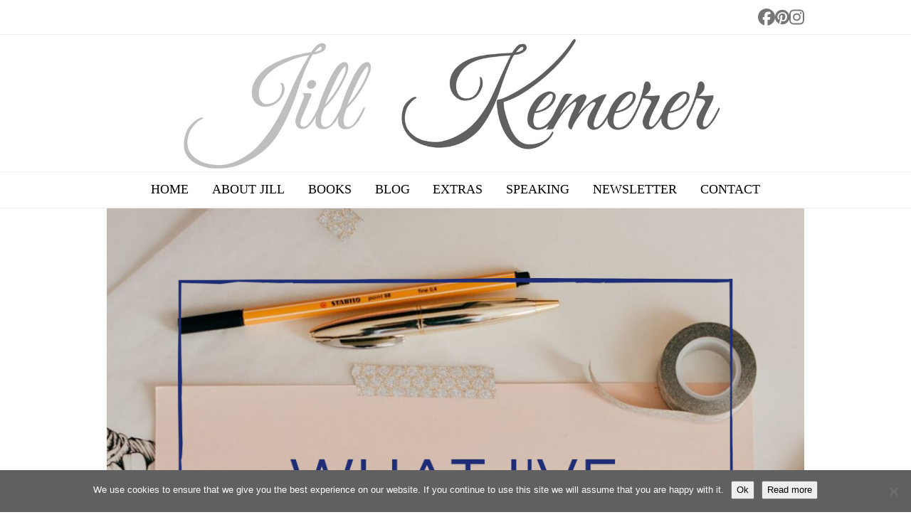

--- FILE ---
content_type: text/html; charset=UTF-8
request_url: https://jillkemerer.com/what-ive-read-so-far-in-2020/
body_size: 26074
content:
<!DOCTYPE html>
<html lang="en-US" class="wpex-classic-style">
<head>
<meta charset="UTF-8">
<link rel="profile" href="https://gmpg.org/xfn/11">
<meta name='robots' content='index, follow, max-image-preview:large, max-snippet:-1, max-video-preview:-1' />
	<style>img:is([sizes="auto" i], [sizes^="auto," i]) { contain-intrinsic-size: 3000px 1500px }</style>
	<meta name="viewport" content="width=device-width, initial-scale=1">

	<!-- This site is optimized with the Yoast SEO plugin v26.7 - https://yoast.com/wordpress/plugins/seo/ -->
	<title>What I&#039;ve Read so Far in 2020 - Jill Kemerer | Publishers Weekly Bestselling Author</title>
	<meta name="description" content="These are the books I read in the first 20 days of January 2020. Stop by to see how I track the books I read. Share what you&#039;re reading!" />
	<link rel="canonical" href="https://jillkemerer.com/what-ive-read-so-far-in-2020/" />
	<meta property="og:locale" content="en_US" />
	<meta property="og:type" content="article" />
	<meta property="og:title" content="What I&#039;ve Read so Far in 2020 - Jill Kemerer | Publishers Weekly Bestselling Author" />
	<meta property="og:description" content="These are the books I read in the first 20 days of January 2020. Stop by to see how I track the books I read. Share what you&#039;re reading!" />
	<meta property="og:url" content="https://jillkemerer.com/what-ive-read-so-far-in-2020/" />
	<meta property="og:site_name" content="Jill Kemerer | Publishers Weekly Bestselling Author" />
	<meta property="article:author" content="https://www.facebook.com/AuthorJillKemerer" />
	<meta property="article:published_time" content="2020-01-29T11:00:00+00:00" />
	<meta property="article:modified_time" content="2020-03-07T17:16:15+00:00" />
	<meta property="og:image" content="https://jillkemerer.com/wp/wp-content/uploads/2020/01/January-Read-2020.png" />
	<meta property="og:image:width" content="1080" />
	<meta property="og:image:height" content="1080" />
	<meta property="og:image:type" content="image/png" />
	<meta name="author" content="JillKemerer" />
	<meta name="twitter:card" content="summary_large_image" />
	<meta name="twitter:creator" content="@jillkemerer" />
	<meta name="twitter:site" content="@jillkemerer" />
	<meta name="twitter:label1" content="Written by" />
	<meta name="twitter:data1" content="JillKemerer" />
	<meta name="twitter:label2" content="Est. reading time" />
	<meta name="twitter:data2" content="2 minutes" />
	<script type="application/ld+json" class="yoast-schema-graph">{"@context":"https://schema.org","@graph":[{"@type":"Article","@id":"https://jillkemerer.com/what-ive-read-so-far-in-2020/#article","isPartOf":{"@id":"https://jillkemerer.com/what-ive-read-so-far-in-2020/"},"author":{"name":"JillKemerer","@id":"https://jillkemerer.com/#/schema/person/c3ca3ba41d3b6304aa8c6c929be0fcdb"},"headline":"What I&#8217;ve Read so Far in 2020","datePublished":"2020-01-29T11:00:00+00:00","dateModified":"2020-03-07T17:16:15+00:00","mainEntityOfPage":{"@id":"https://jillkemerer.com/what-ive-read-so-far-in-2020/"},"wordCount":463,"commentCount":13,"publisher":{"@id":"https://jillkemerer.com/#/schema/person/c83d0ee1dc4028f694b98e5fcb322cac"},"image":{"@id":"https://jillkemerer.com/what-ive-read-so-far-in-2020/#primaryimage"},"thumbnailUrl":"https://jillkemerer.com/wp/wp-content/uploads/2020/01/January-Read-2020.png","keywords":["2020","Desha Peacock","Gabriel Garcia Marquez","Jill Kemerer","Mindy Obenhaus","One Hundred Years of Solitude","Pico Iyer","reading list","Rebekah Lyons","Reunited in the Rockies","Rhythms of Renewal","The Art of Stillness","Your Creative Work Space"],"articleSection":["Books","For Readers"],"inLanguage":"en-US","potentialAction":[{"@type":"CommentAction","name":"Comment","target":["https://jillkemerer.com/what-ive-read-so-far-in-2020/#respond"]}]},{"@type":"WebPage","@id":"https://jillkemerer.com/what-ive-read-so-far-in-2020/","url":"https://jillkemerer.com/what-ive-read-so-far-in-2020/","name":"What I've Read so Far in 2020 - Jill Kemerer | Publishers Weekly Bestselling Author","isPartOf":{"@id":"https://jillkemerer.com/#website"},"primaryImageOfPage":{"@id":"https://jillkemerer.com/what-ive-read-so-far-in-2020/#primaryimage"},"image":{"@id":"https://jillkemerer.com/what-ive-read-so-far-in-2020/#primaryimage"},"thumbnailUrl":"https://jillkemerer.com/wp/wp-content/uploads/2020/01/January-Read-2020.png","datePublished":"2020-01-29T11:00:00+00:00","dateModified":"2020-03-07T17:16:15+00:00","description":"These are the books I read in the first 20 days of January 2020. Stop by to see how I track the books I read. Share what you're reading!","breadcrumb":{"@id":"https://jillkemerer.com/what-ive-read-so-far-in-2020/#breadcrumb"},"inLanguage":"en-US","potentialAction":[{"@type":"ReadAction","target":["https://jillkemerer.com/what-ive-read-so-far-in-2020/"]}]},{"@type":"ImageObject","inLanguage":"en-US","@id":"https://jillkemerer.com/what-ive-read-so-far-in-2020/#primaryimage","url":"https://jillkemerer.com/wp/wp-content/uploads/2020/01/January-Read-2020.png","contentUrl":"https://jillkemerer.com/wp/wp-content/uploads/2020/01/January-Read-2020.png","width":1080,"height":1080,"caption":"What I've Read so Far in 2020. Jill Kemerer"},{"@type":"BreadcrumbList","@id":"https://jillkemerer.com/what-ive-read-so-far-in-2020/#breadcrumb","itemListElement":[{"@type":"ListItem","position":1,"name":"Home","item":"https://jillkemerer.com/"},{"@type":"ListItem","position":2,"name":"Blog","item":"https://jillkemerer.com/blog/"},{"@type":"ListItem","position":3,"name":"Blog","item":"https://jillkemerer.com/blog/"},{"@type":"ListItem","position":4,"name":"What I&#8217;ve Read so Far in 2020"}]},{"@type":"WebSite","@id":"https://jillkemerer.com/#website","url":"https://jillkemerer.com/","name":"Jill Kemerer | Bestselling Author","description":"Official Site of Author Jill Kemerer","publisher":{"@id":"https://jillkemerer.com/#/schema/person/c83d0ee1dc4028f694b98e5fcb322cac"},"potentialAction":[{"@type":"SearchAction","target":{"@type":"EntryPoint","urlTemplate":"https://jillkemerer.com/?s={search_term_string}"},"query-input":{"@type":"PropertyValueSpecification","valueRequired":true,"valueName":"search_term_string"}}],"inLanguage":"en-US"},{"@type":["Person","Organization"],"@id":"https://jillkemerer.com/#/schema/person/c83d0ee1dc4028f694b98e5fcb322cac","name":"Jill Kemerer","image":{"@type":"ImageObject","inLanguage":"en-US","@id":"https://jillkemerer.com/#/schema/person/image/","url":"https://jillkemerer.com/wp/wp-content/uploads/2016/10/Jill_Big_Logo@2x.png","contentUrl":"https://jillkemerer.com/wp/wp-content/uploads/2016/10/Jill_Big_Logo@2x.png","width":1534,"height":300,"caption":"Jill Kemerer"},"logo":{"@id":"https://jillkemerer.com/#/schema/person/image/"},"sameAs":["https://jillkemerer.com"]},{"@type":"Person","@id":"https://jillkemerer.com/#/schema/person/c3ca3ba41d3b6304aa8c6c929be0fcdb","name":"JillKemerer","image":{"@type":"ImageObject","inLanguage":"en-US","@id":"https://jillkemerer.com/#/schema/person/image/","url":"https://secure.gravatar.com/avatar/ed2be0aba88347685e6c1b7383115c376f520e9210d2ebacf7517c877e4f39ad?s=96&d=mm&r=g","contentUrl":"https://secure.gravatar.com/avatar/ed2be0aba88347685e6c1b7383115c376f520e9210d2ebacf7517c877e4f39ad?s=96&d=mm&r=g","caption":"JillKemerer"},"description":"Jill Kemerer is a Publishers Weekly bestselling author of heartwarming, emotional, small-town romance novels often featuring cowboys. Nearly a million of her books have sold worldwide. Jill's essentials include coffee, caramels, a stack of books and long walks outdoors. She resides in Ohio with her husband. They have two adult children. For more information, visit her website, jillkemerer.com.","sameAs":["https://jillkemerer.com","https://www.facebook.com/AuthorJillKemerer","http://www.linkedin.com/in/jillkemerer","https://pinterest.com/jillkemerer/"]}]}</script>
	<!-- / Yoast SEO plugin. -->


<link rel='dns-prefetch' href='//secure.gravatar.com' />
<link rel='dns-prefetch' href='//stats.wp.com' />
<link rel='dns-prefetch' href='//v0.wordpress.com' />
<link rel="alternate" type="application/rss+xml" title="Jill Kemerer | Publishers Weekly Bestselling Author &raquo; Feed" href="https://jillkemerer.com/feed/" />
<link rel="alternate" type="application/rss+xml" title="Jill Kemerer | Publishers Weekly Bestselling Author &raquo; Comments Feed" href="https://jillkemerer.com/comments/feed/" />
<link rel="alternate" type="application/rss+xml" title="Jill Kemerer | Publishers Weekly Bestselling Author &raquo; What I&#8217;ve Read so Far in 2020 Comments Feed" href="https://jillkemerer.com/what-ive-read-so-far-in-2020/feed/" />

<link rel='stylesheet' id='js_composer_front-css' href='https://jillkemerer.com/wp/wp-content/plugins/js_composer/assets/css/js_composer.min.css?ver=8.6.1' media='all' />
<link rel='stylesheet' id='wp-block-library-css' href='https://jillkemerer.com/wp/wp-includes/css/dist/block-library/style.min.css?ver=6.8.3' media='all' />
<link rel='stylesheet' id='mediaelement-css' href='https://jillkemerer.com/wp/wp-includes/js/mediaelement/mediaelementplayer-legacy.min.css?ver=4.2.17' media='all' />
<link rel='stylesheet' id='wp-mediaelement-css' href='https://jillkemerer.com/wp/wp-includes/js/mediaelement/wp-mediaelement.min.css?ver=6.8.3' media='all' />
<style id='jetpack-sharing-buttons-style-inline-css'>
.jetpack-sharing-buttons__services-list{display:flex;flex-direction:row;flex-wrap:wrap;gap:0;list-style-type:none;margin:5px;padding:0}.jetpack-sharing-buttons__services-list.has-small-icon-size{font-size:12px}.jetpack-sharing-buttons__services-list.has-normal-icon-size{font-size:16px}.jetpack-sharing-buttons__services-list.has-large-icon-size{font-size:24px}.jetpack-sharing-buttons__services-list.has-huge-icon-size{font-size:36px}@media print{.jetpack-sharing-buttons__services-list{display:none!important}}.editor-styles-wrapper .wp-block-jetpack-sharing-buttons{gap:0;padding-inline-start:0}ul.jetpack-sharing-buttons__services-list.has-background{padding:1.25em 2.375em}
</style>
<style id='global-styles-inline-css'>
:root{--wp--preset--aspect-ratio--square: 1;--wp--preset--aspect-ratio--4-3: 4/3;--wp--preset--aspect-ratio--3-4: 3/4;--wp--preset--aspect-ratio--3-2: 3/2;--wp--preset--aspect-ratio--2-3: 2/3;--wp--preset--aspect-ratio--16-9: 16/9;--wp--preset--aspect-ratio--9-16: 9/16;--wp--preset--color--black: #000000;--wp--preset--color--cyan-bluish-gray: #abb8c3;--wp--preset--color--white: #ffffff;--wp--preset--color--pale-pink: #f78da7;--wp--preset--color--vivid-red: #cf2e2e;--wp--preset--color--luminous-vivid-orange: #ff6900;--wp--preset--color--luminous-vivid-amber: #fcb900;--wp--preset--color--light-green-cyan: #7bdcb5;--wp--preset--color--vivid-green-cyan: #00d084;--wp--preset--color--pale-cyan-blue: #8ed1fc;--wp--preset--color--vivid-cyan-blue: #0693e3;--wp--preset--color--vivid-purple: #9b51e0;--wp--preset--color--accent: var(--wpex-accent);--wp--preset--color--on-accent: var(--wpex-on-accent);--wp--preset--color--accent-alt: var(--wpex-accent-alt);--wp--preset--color--on-accent-alt: var(--wpex-on-accent-alt);--wp--preset--gradient--vivid-cyan-blue-to-vivid-purple: linear-gradient(135deg,rgba(6,147,227,1) 0%,rgb(155,81,224) 100%);--wp--preset--gradient--light-green-cyan-to-vivid-green-cyan: linear-gradient(135deg,rgb(122,220,180) 0%,rgb(0,208,130) 100%);--wp--preset--gradient--luminous-vivid-amber-to-luminous-vivid-orange: linear-gradient(135deg,rgba(252,185,0,1) 0%,rgba(255,105,0,1) 100%);--wp--preset--gradient--luminous-vivid-orange-to-vivid-red: linear-gradient(135deg,rgba(255,105,0,1) 0%,rgb(207,46,46) 100%);--wp--preset--gradient--very-light-gray-to-cyan-bluish-gray: linear-gradient(135deg,rgb(238,238,238) 0%,rgb(169,184,195) 100%);--wp--preset--gradient--cool-to-warm-spectrum: linear-gradient(135deg,rgb(74,234,220) 0%,rgb(151,120,209) 20%,rgb(207,42,186) 40%,rgb(238,44,130) 60%,rgb(251,105,98) 80%,rgb(254,248,76) 100%);--wp--preset--gradient--blush-light-purple: linear-gradient(135deg,rgb(255,206,236) 0%,rgb(152,150,240) 100%);--wp--preset--gradient--blush-bordeaux: linear-gradient(135deg,rgb(254,205,165) 0%,rgb(254,45,45) 50%,rgb(107,0,62) 100%);--wp--preset--gradient--luminous-dusk: linear-gradient(135deg,rgb(255,203,112) 0%,rgb(199,81,192) 50%,rgb(65,88,208) 100%);--wp--preset--gradient--pale-ocean: linear-gradient(135deg,rgb(255,245,203) 0%,rgb(182,227,212) 50%,rgb(51,167,181) 100%);--wp--preset--gradient--electric-grass: linear-gradient(135deg,rgb(202,248,128) 0%,rgb(113,206,126) 100%);--wp--preset--gradient--midnight: linear-gradient(135deg,rgb(2,3,129) 0%,rgb(40,116,252) 100%);--wp--preset--font-size--small: 13px;--wp--preset--font-size--medium: 20px;--wp--preset--font-size--large: 36px;--wp--preset--font-size--x-large: 42px;--wp--preset--font-family--system-sans-serif: -apple-system, BlinkMacSystemFont, 'Segoe UI', Roboto, Oxygen-Sans, Ubuntu, Cantarell, 'Helvetica Neue', sans-serif;--wp--preset--font-family--system-serif: Iowan Old Style, Apple Garamond, Baskerville, Times New Roman, Droid Serif, Times, Source Serif Pro, serif, Apple Color Emoji, Segoe UI Emoji, Segoe UI Symbol;--wp--preset--spacing--20: 0.44rem;--wp--preset--spacing--30: 0.67rem;--wp--preset--spacing--40: 1rem;--wp--preset--spacing--50: 1.5rem;--wp--preset--spacing--60: 2.25rem;--wp--preset--spacing--70: 3.38rem;--wp--preset--spacing--80: 5.06rem;--wp--preset--shadow--natural: 6px 6px 9px rgba(0, 0, 0, 0.2);--wp--preset--shadow--deep: 12px 12px 50px rgba(0, 0, 0, 0.4);--wp--preset--shadow--sharp: 6px 6px 0px rgba(0, 0, 0, 0.2);--wp--preset--shadow--outlined: 6px 6px 0px -3px rgba(255, 255, 255, 1), 6px 6px rgba(0, 0, 0, 1);--wp--preset--shadow--crisp: 6px 6px 0px rgba(0, 0, 0, 1);}:root { --wp--style--global--content-size: 840px;--wp--style--global--wide-size: 1200px; }:where(body) { margin: 0; }.wp-site-blocks > .alignleft { float: left; margin-right: 2em; }.wp-site-blocks > .alignright { float: right; margin-left: 2em; }.wp-site-blocks > .aligncenter { justify-content: center; margin-left: auto; margin-right: auto; }:where(.wp-site-blocks) > * { margin-block-start: 24px; margin-block-end: 0; }:where(.wp-site-blocks) > :first-child { margin-block-start: 0; }:where(.wp-site-blocks) > :last-child { margin-block-end: 0; }:root { --wp--style--block-gap: 24px; }:root :where(.is-layout-flow) > :first-child{margin-block-start: 0;}:root :where(.is-layout-flow) > :last-child{margin-block-end: 0;}:root :where(.is-layout-flow) > *{margin-block-start: 24px;margin-block-end: 0;}:root :where(.is-layout-constrained) > :first-child{margin-block-start: 0;}:root :where(.is-layout-constrained) > :last-child{margin-block-end: 0;}:root :where(.is-layout-constrained) > *{margin-block-start: 24px;margin-block-end: 0;}:root :where(.is-layout-flex){gap: 24px;}:root :where(.is-layout-grid){gap: 24px;}.is-layout-flow > .alignleft{float: left;margin-inline-start: 0;margin-inline-end: 2em;}.is-layout-flow > .alignright{float: right;margin-inline-start: 2em;margin-inline-end: 0;}.is-layout-flow > .aligncenter{margin-left: auto !important;margin-right: auto !important;}.is-layout-constrained > .alignleft{float: left;margin-inline-start: 0;margin-inline-end: 2em;}.is-layout-constrained > .alignright{float: right;margin-inline-start: 2em;margin-inline-end: 0;}.is-layout-constrained > .aligncenter{margin-left: auto !important;margin-right: auto !important;}.is-layout-constrained > :where(:not(.alignleft):not(.alignright):not(.alignfull)){max-width: var(--wp--style--global--content-size);margin-left: auto !important;margin-right: auto !important;}.is-layout-constrained > .alignwide{max-width: var(--wp--style--global--wide-size);}body .is-layout-flex{display: flex;}.is-layout-flex{flex-wrap: wrap;align-items: center;}.is-layout-flex > :is(*, div){margin: 0;}body .is-layout-grid{display: grid;}.is-layout-grid > :is(*, div){margin: 0;}body{padding-top: 0px;padding-right: 0px;padding-bottom: 0px;padding-left: 0px;}a:where(:not(.wp-element-button)){text-decoration: underline;}:root :where(.wp-element-button, .wp-block-button__link){background-color: #32373c;border-width: 0;color: #fff;font-family: inherit;font-size: inherit;line-height: inherit;padding: calc(0.667em + 2px) calc(1.333em + 2px);text-decoration: none;}.has-black-color{color: var(--wp--preset--color--black) !important;}.has-cyan-bluish-gray-color{color: var(--wp--preset--color--cyan-bluish-gray) !important;}.has-white-color{color: var(--wp--preset--color--white) !important;}.has-pale-pink-color{color: var(--wp--preset--color--pale-pink) !important;}.has-vivid-red-color{color: var(--wp--preset--color--vivid-red) !important;}.has-luminous-vivid-orange-color{color: var(--wp--preset--color--luminous-vivid-orange) !important;}.has-luminous-vivid-amber-color{color: var(--wp--preset--color--luminous-vivid-amber) !important;}.has-light-green-cyan-color{color: var(--wp--preset--color--light-green-cyan) !important;}.has-vivid-green-cyan-color{color: var(--wp--preset--color--vivid-green-cyan) !important;}.has-pale-cyan-blue-color{color: var(--wp--preset--color--pale-cyan-blue) !important;}.has-vivid-cyan-blue-color{color: var(--wp--preset--color--vivid-cyan-blue) !important;}.has-vivid-purple-color{color: var(--wp--preset--color--vivid-purple) !important;}.has-accent-color{color: var(--wp--preset--color--accent) !important;}.has-on-accent-color{color: var(--wp--preset--color--on-accent) !important;}.has-accent-alt-color{color: var(--wp--preset--color--accent-alt) !important;}.has-on-accent-alt-color{color: var(--wp--preset--color--on-accent-alt) !important;}.has-black-background-color{background-color: var(--wp--preset--color--black) !important;}.has-cyan-bluish-gray-background-color{background-color: var(--wp--preset--color--cyan-bluish-gray) !important;}.has-white-background-color{background-color: var(--wp--preset--color--white) !important;}.has-pale-pink-background-color{background-color: var(--wp--preset--color--pale-pink) !important;}.has-vivid-red-background-color{background-color: var(--wp--preset--color--vivid-red) !important;}.has-luminous-vivid-orange-background-color{background-color: var(--wp--preset--color--luminous-vivid-orange) !important;}.has-luminous-vivid-amber-background-color{background-color: var(--wp--preset--color--luminous-vivid-amber) !important;}.has-light-green-cyan-background-color{background-color: var(--wp--preset--color--light-green-cyan) !important;}.has-vivid-green-cyan-background-color{background-color: var(--wp--preset--color--vivid-green-cyan) !important;}.has-pale-cyan-blue-background-color{background-color: var(--wp--preset--color--pale-cyan-blue) !important;}.has-vivid-cyan-blue-background-color{background-color: var(--wp--preset--color--vivid-cyan-blue) !important;}.has-vivid-purple-background-color{background-color: var(--wp--preset--color--vivid-purple) !important;}.has-accent-background-color{background-color: var(--wp--preset--color--accent) !important;}.has-on-accent-background-color{background-color: var(--wp--preset--color--on-accent) !important;}.has-accent-alt-background-color{background-color: var(--wp--preset--color--accent-alt) !important;}.has-on-accent-alt-background-color{background-color: var(--wp--preset--color--on-accent-alt) !important;}.has-black-border-color{border-color: var(--wp--preset--color--black) !important;}.has-cyan-bluish-gray-border-color{border-color: var(--wp--preset--color--cyan-bluish-gray) !important;}.has-white-border-color{border-color: var(--wp--preset--color--white) !important;}.has-pale-pink-border-color{border-color: var(--wp--preset--color--pale-pink) !important;}.has-vivid-red-border-color{border-color: var(--wp--preset--color--vivid-red) !important;}.has-luminous-vivid-orange-border-color{border-color: var(--wp--preset--color--luminous-vivid-orange) !important;}.has-luminous-vivid-amber-border-color{border-color: var(--wp--preset--color--luminous-vivid-amber) !important;}.has-light-green-cyan-border-color{border-color: var(--wp--preset--color--light-green-cyan) !important;}.has-vivid-green-cyan-border-color{border-color: var(--wp--preset--color--vivid-green-cyan) !important;}.has-pale-cyan-blue-border-color{border-color: var(--wp--preset--color--pale-cyan-blue) !important;}.has-vivid-cyan-blue-border-color{border-color: var(--wp--preset--color--vivid-cyan-blue) !important;}.has-vivid-purple-border-color{border-color: var(--wp--preset--color--vivid-purple) !important;}.has-accent-border-color{border-color: var(--wp--preset--color--accent) !important;}.has-on-accent-border-color{border-color: var(--wp--preset--color--on-accent) !important;}.has-accent-alt-border-color{border-color: var(--wp--preset--color--accent-alt) !important;}.has-on-accent-alt-border-color{border-color: var(--wp--preset--color--on-accent-alt) !important;}.has-vivid-cyan-blue-to-vivid-purple-gradient-background{background: var(--wp--preset--gradient--vivid-cyan-blue-to-vivid-purple) !important;}.has-light-green-cyan-to-vivid-green-cyan-gradient-background{background: var(--wp--preset--gradient--light-green-cyan-to-vivid-green-cyan) !important;}.has-luminous-vivid-amber-to-luminous-vivid-orange-gradient-background{background: var(--wp--preset--gradient--luminous-vivid-amber-to-luminous-vivid-orange) !important;}.has-luminous-vivid-orange-to-vivid-red-gradient-background{background: var(--wp--preset--gradient--luminous-vivid-orange-to-vivid-red) !important;}.has-very-light-gray-to-cyan-bluish-gray-gradient-background{background: var(--wp--preset--gradient--very-light-gray-to-cyan-bluish-gray) !important;}.has-cool-to-warm-spectrum-gradient-background{background: var(--wp--preset--gradient--cool-to-warm-spectrum) !important;}.has-blush-light-purple-gradient-background{background: var(--wp--preset--gradient--blush-light-purple) !important;}.has-blush-bordeaux-gradient-background{background: var(--wp--preset--gradient--blush-bordeaux) !important;}.has-luminous-dusk-gradient-background{background: var(--wp--preset--gradient--luminous-dusk) !important;}.has-pale-ocean-gradient-background{background: var(--wp--preset--gradient--pale-ocean) !important;}.has-electric-grass-gradient-background{background: var(--wp--preset--gradient--electric-grass) !important;}.has-midnight-gradient-background{background: var(--wp--preset--gradient--midnight) !important;}.has-small-font-size{font-size: var(--wp--preset--font-size--small) !important;}.has-medium-font-size{font-size: var(--wp--preset--font-size--medium) !important;}.has-large-font-size{font-size: var(--wp--preset--font-size--large) !important;}.has-x-large-font-size{font-size: var(--wp--preset--font-size--x-large) !important;}.has-system-sans-serif-font-family{font-family: var(--wp--preset--font-family--system-sans-serif) !important;}.has-system-serif-font-family{font-family: var(--wp--preset--font-family--system-serif) !important;}
:root :where(.wp-block-post-template){margin-top: 0px;margin-right: auto;margin-bottom: 0px;margin-left: auto;}
:root :where(.wp-block-pullquote){font-size: 1.5em;line-height: 1.6;}
</style>
<link rel='stylesheet' id='cookie-notice-front-css' href='https://jillkemerer.com/wp/wp-content/plugins/cookie-notice/css/front.min.css?ver=2.5.11' media='all' />
<link rel='stylesheet' id='wpex-style-css' href='https://jillkemerer.com/wp/wp-content/themes/Total/style.css?ver=6.4.2' media='all' />
<link rel='stylesheet' id='wpex-mobile-menu-breakpoint-max-css' href='https://jillkemerer.com/wp/wp-content/themes/Total/assets/css/frontend/breakpoints/max.min.css?ver=6.4.2' media='only screen and (max-width:959px)' />
<link rel='stylesheet' id='wpex-mobile-menu-breakpoint-min-css' href='https://jillkemerer.com/wp/wp-content/themes/Total/assets/css/frontend/breakpoints/min.min.css?ver=6.4.2' media='only screen and (min-width:960px)' />
<link rel='stylesheet' id='vcex-shortcodes-css' href='https://jillkemerer.com/wp/wp-content/themes/Total/assets/css/frontend/vcex-shortcodes.min.css?ver=6.4.2' media='all' />
<link rel='stylesheet' id='wpex-wpbakery-css' href='https://jillkemerer.com/wp/wp-content/themes/Total/assets/css/frontend/wpbakery.min.css?ver=6.4.2' media='all' />
<link rel='stylesheet' id='sharedaddy-css' href='https://jillkemerer.com/wp/wp-content/plugins/jetpack/modules/sharedaddy/sharing.css?ver=15.4' media='all' />
<link rel='stylesheet' id='social-logos-css' href='https://jillkemerer.com/wp/wp-content/plugins/jetpack/_inc/social-logos/social-logos.min.css?ver=15.4' media='all' />
<script id="cookie-notice-front-js-before">
var cnArgs = {"ajaxUrl":"https:\/\/jillkemerer.com\/wp\/wp-admin\/admin-ajax.php","nonce":"958d9d247d","hideEffect":"fade","position":"bottom","onScroll":true,"onScrollOffset":100,"onClick":false,"cookieName":"cookie_notice_accepted","cookieTime":2592000,"cookieTimeRejected":2592000,"globalCookie":false,"redirection":true,"cache":true,"revokeCookies":false,"revokeCookiesOpt":"automatic"};
</script>
<script src="https://jillkemerer.com/wp/wp-content/plugins/cookie-notice/js/front.min.js?ver=2.5.11" id="cookie-notice-front-js"></script>
<script id="wpex-core-js-extra">
var wpex_theme_params = {"selectArrowIcon":"<span class=\"wpex-select-arrow__icon wpex-icon--sm wpex-flex wpex-icon\" aria-hidden=\"true\"><svg viewBox=\"0 0 24 24\" xmlns=\"http:\/\/www.w3.org\/2000\/svg\"><rect fill=\"none\" height=\"24\" width=\"24\"\/><g transform=\"matrix(0, -1, 1, 0, -0.115, 23.885)\"><polygon points=\"17.77,3.77 16,2 6,12 16,22 17.77,20.23 9.54,12\"\/><\/g><\/svg><\/span>","customSelects":".widget_categories form,.widget_archive select,.vcex-form-shortcode select","scrollToHash":"1","localScrollFindLinks":"1","localScrollHighlight":"1","localScrollUpdateHash":"1","scrollToHashTimeout":"500","localScrollTargets":"li.local-scroll a, a.local-scroll, .local-scroll-link, .local-scroll-link > a,.sidr-class-local-scroll-link,li.sidr-class-local-scroll > span > a,li.sidr-class-local-scroll > a","scrollToBehavior":"smooth"};
</script>
<script src="https://jillkemerer.com/wp/wp-content/themes/Total/assets/js/frontend/core.min.js?ver=6.4.2" id="wpex-core-js" defer data-wp-strategy="defer"></script>
<script id="wpex-inline-js-after">
!function(){const e=document.querySelector("html"),t=()=>{const t=window.innerWidth-document.documentElement.clientWidth;t&&e.style.setProperty("--wpex-scrollbar-width",`${t}px`)};t(),window.addEventListener("resize",(()=>{t()}))}();
</script>
<script id="wpex-sticky-main-nav-js-extra">
var wpex_sticky_main_nav_params = {"breakpoint":"959"};
</script>
<script src="https://jillkemerer.com/wp/wp-content/themes/Total/assets/js/frontend/sticky/main-nav.min.js?ver=6.4.2" id="wpex-sticky-main-nav-js" defer data-wp-strategy="defer"></script>
<script id="wpex-sticky-header-js-extra">
var wpex_sticky_header_params = {"breakpoint":"960","mobileSupport":"1"};
</script>
<script src="https://jillkemerer.com/wp/wp-content/themes/Total/assets/js/frontend/sticky/header.min.js?ver=6.4.2" id="wpex-sticky-header-js" defer data-wp-strategy="defer"></script>
<script id="wpex-mobile-menu-sidr-js-extra">
var wpex_mobile_menu_sidr_params = {"breakpoint":"959","i18n":{"openSubmenu":"Open submenu of %s","closeSubmenu":"Close submenu of %s"},"openSubmenuIcon":"<span class=\"wpex-open-submenu__icon wpex-transition-transform wpex-duration-300 wpex-icon\" aria-hidden=\"true\"><svg xmlns=\"http:\/\/www.w3.org\/2000\/svg\" viewBox=\"0 0 448 512\"><path d=\"M201.4 342.6c12.5 12.5 32.8 12.5 45.3 0l160-160c12.5-12.5 12.5-32.8 0-45.3s-32.8-12.5-45.3 0L224 274.7 86.6 137.4c-12.5-12.5-32.8-12.5-45.3 0s-12.5 32.8 0 45.3l160 160z\"\/><\/svg><\/span>","source":"#mobile-menu-alternative, #mobile-menu-search","side":"right","dark_surface":"1","displace":"","aria_label":"Mobile menu","aria_label_close":"Close mobile menu","class":"has-background","speed":"300"};
</script>
<script src="https://jillkemerer.com/wp/wp-content/themes/Total/assets/js/frontend/mobile-menu/sidr.min.js?ver=6.4.2" id="wpex-mobile-menu-sidr-js" defer data-wp-strategy="defer"></script>
<script src="https://jillkemerer.com/wp/wp-content/themes/Total/assets/js/frontend/wp/comment-reply.min.js?ver=2.7.0" id="wpex-comment-reply-js" defer data-wp-strategy="defer"></script>
<script></script><link rel="https://api.w.org/" href="https://jillkemerer.com/wp-json/" /><link rel="alternate" title="JSON" type="application/json" href="https://jillkemerer.com/wp-json/wp/v2/posts/7193" /><link rel="EditURI" type="application/rsd+xml" title="RSD" href="https://jillkemerer.com/wp/xmlrpc.php?rsd" />
<link rel='shortlink' href='https://wp.me/p5H3Xm-1S1' />
<link rel="alternate" title="oEmbed (JSON)" type="application/json+oembed" href="https://jillkemerer.com/wp-json/oembed/1.0/embed?url=https%3A%2F%2Fjillkemerer.com%2Fwhat-ive-read-so-far-in-2020%2F" />
<link rel="alternate" title="oEmbed (XML)" type="text/xml+oembed" href="https://jillkemerer.com/wp-json/oembed/1.0/embed?url=https%3A%2F%2Fjillkemerer.com%2Fwhat-ive-read-so-far-in-2020%2F&#038;format=xml" />
	<style>img#wpstats{display:none}</style>
		<link rel="icon" href="https://jillkemerer.com/wp/wp-content/uploads/2015/01/favicon-lg-54b9380av1_site_icon.png" sizes="32x32"><link rel="shortcut icon" href="https://jillkemerer.com/wp/wp-content/uploads/2015/01/favicon-lg-54b9380av1_site_icon.png"><!-- Global site tag (gtag.js) - Google Analytics -->
<script async src="https://www.googletagmanager.com/gtag/js?id=UA-26025108-1"></script>
<script>
  window.dataLayer = window.dataLayer || [];
  function gtag(){dataLayer.push(arguments);}
  gtag('js', new Date());

  gtag('config', 'UA-26025108-1');
</script>
<noscript><style>body:not(.content-full-screen) .wpex-vc-row-stretched[data-vc-full-width-init="false"]{visibility:visible;}</style></noscript><noscript><style> .wpb_animate_when_almost_visible { opacity: 1; }</style></noscript><style data-type="wpex-css" id="wpex-css">/*TYPOGRAPHY*/:root{--wpex-body-font-family:Georgia,serif;--wpex-body-font-weight:400;--wpex-body-font-size:16px;--wpex-body-color:#000000;}:root{--wpex-heading-font-family:Georgia,serif;--wpex-heading-font-weight:400;--wpex-heading-color:#000000;}#site-logo .site-logo-text{font-family:'Trebuchet MS',Helvetica,sans-serif;font-size:16px;}#top-bar-content{font-family:Georgia,serif;font-size:16px;text-transform:uppercase;}.main-navigation-ul .link-inner{font-family:Georgia,serif;font-weight:500;font-size:18px;text-transform:uppercase;}.main-navigation-ul .sub-menu .link-inner{font-family:Georgia,serif;font-size:14px;text-transform:uppercase;}.blog-entry-title.entry-title,.blog-entry-title.entry-title a,.blog-entry-title.entry-title a:hover{font-weight:700;font-size:24px;line-height:4;}body.single-post .single-post-title{font-family:Garamond,serif;font-style:normal;font-size:28px;line-height:1.4;}.single-post .meta{font-size:16px;}.site-breadcrumbs{font-family:Georgia,serif;font-size:12px;}#sidebar{font-family:Georgia,serif;}.sidebar-box .widget-title{font-family:Georgia,serif;font-weight:600;font-size:16px;}h1,.wpex-h1{font-family:Georgia,serif;font-size:24px;color:#000000;}h2,.wpex-h2{font-family:Georgia,serif;font-weight:400;font-size:20px;color:#000000;}h3,.wpex-h3{font-family:Georgia,serif;font-weight:400;font-size:16px;color:#000000;}h4,.wpex-h4{color:#000000;}.single-blog-content,.vcex-post-content-c,.wpb_text_column,body.no-composer .single-content,.woocommerce-Tabs-panel--description{font-size:16px;color:#000000;}.footer-widget .widget-title{font-family:Georgia,serif;font-weight:300;font-size:10px;}#copyright{font-family:Garamond,serif;font-size:12px;}#footer-bottom-menu{font-family:Georgia,serif;font-size:12px;}/*CUSTOMIZER STYLING*/:root{--wpex-bg-color:ffffff;--wpex-accent:#4282aa;--wpex-accent-alt:#4282aa;--wpex-on-accent:#ffffff;--wpex-on-accent-alt:#ffffff;--wpex-link-color:#4282aa;--wpex-hover-heading-link-color:#4282aa;--wpex-hover-link-color:#a5a5a5;--wpex-btn-color:#ffffff;--wpex-hover-btn-color:#c2c2c2;--wpex-active-btn-color:#ffffff;--wpex-btn-bg:#4282aa;--wpex-active-btn-bg:#4282aa;--wpex-dropmenu-colored-top-border-color:#606060;--wpex-vc-column-inner-margin-bottom:40px;}.site-boxed{--wpex-bg-color:ffffff;}.page-header.wpex-supports-mods{padding-block-start:32px;background-color:#ffffff;border-top-color:#c0c0c0;border-bottom-color:#c0c0c0;}.page-header.wpex-supports-mods .page-header-title{color:#000000;}.site-breadcrumbs{color:#606060;}.site-breadcrumbs a{color:#2194a5;}.site-breadcrumbs a:hover{color:#93a3a5;}:root,.site-boxed.wpex-responsive #wrap{--wpex-container-width:980px;}#top-bar{--wpex-hover-link-color:#c0c0c0;}#top-bar-social a.wpex-social-btn{font-size:24px;}#site-navigation-wrap{--wpex-main-nav-bg:#ffffff;--wpex-main-nav-link-color:#000000;--wpex-hover-main-nav-link-color:#000000;--wpex-active-main-nav-link-color:#000000;--wpex-hover-main-nav-link-color:#4282aa;--wpex-active-main-nav-link-color:#4282aa;--wpex-hover-main-nav-link-bg:#ffffff;--wpex-active-main-nav-link-bg:#ffffff;--wpex-dropmenu-bg:#ffffff;--wpex-dropmenu-caret-bg:#ffffff;--wpex-dropmenu-border-color:#c0c0c0;--wpex-dropmenu-caret-border-color:#c0c0c0;--wpex-megamenu-divider-color:#c0c0c0;--wpex-dropmenu-link-color:#000000;--wpex-hover-dropmenu-link-color:#4282aa;--wpex-hover-dropmenu-link-bg:#ffffff;--wpex-active-dropmenu-link-color:#4282aa;--wpex-active-hover-dropmenu-link-color:#4282aa;--wpex-megamenu-heading-color:#000000;}#mobile-menu,#mobile-icons-menu{--wpex-link-color:#c0c0c0;--wpex-hover-link-color:#c0c0c0;--wpex-hover-link-color:#4282aa;}#sidr-main,.sidr-class-dropdown-menu ul{background-color:#ededed;}#sidr-main{--wpex-border-main:#606060;color:#000000;--wpex-link-color:#000000;--wpex-text-2:#000000;--wpex-hover-link-color:#4282aa;}#sidebar{padding:20px;color:#000000;--wpex-border-main:#c0c0c0;--wpex-table-cell-border-color:#c0c0c0;--wpex-link-color:#4282aa;--wpex-hover-link-color:#4282aa;--wpex-widget-link-color:#4282aa;--wpex-hover-link-color:#a5a5a5;--wpex-hover-widget-link-color:#a5a5a5;}#sidebar .widget-title{color:#000000;}#footer-callout-wrap{background-color:#c0c0c0;color:#000000;}.footer-callout-content a{color:#4282aa;}.footer-callout-content a:hover{color:#a5a5a5;}#footer-callout .theme-button{background:#4282aa;color:#ffffff;}#footer-callout .theme-button:hover{background:#c0c0c0;color:#4282aa;}#footer{--wpex-surface-1:#4282aa;background-color:#4282aa;color:#ffffff;--wpex-heading-color:#ffffff;--wpex-text-2:#ffffff;--wpex-text-3:#ffffff;--wpex-text-4:#ffffff;--wpex-link-color:#ffffff;--wpex-hover-link-color:#ffffff;--wpex-hover-link-color:#c2c2c2;}#footer-bottom{padding:30px;background-color:#c0c0c0;color:#000000;--wpex-text-2:#000000;--wpex-text-3:#000000;--wpex-text-4:#000000;--wpex-link-color:#4282aa;--wpex-hover-link-color:#4282aa;--wpex-hover-link-color:#ffffff;}@media only screen and (min-width:960px){:root{--wpex-content-area-width:680px;--wpex-primary-sidebar-width:250px;}}@media only screen and (max-width:767px){:root,.site-boxed.wpex-responsive #wrap{--wpex-container-width:90%;}}@media only screen and (min-width:960px) and (max-width:1280px){:root,.site-boxed.wpex-responsive #wrap{--wpex-container-width:980px;}:root{--wpex-content-area-width:680px;--wpex-primary-sidebar-width:250px;}}@media only screen and (min-width:768px) and (max-width:959px){:root,.site-boxed.wpex-responsive #wrap{--wpex-container-width:90%;}:root{--wpex-content-area-width:100%;--wpex-primary-sidebar-width:100%;}}@media only screen and (min-width:480px) and (max-width:767px){:root,.site-boxed.wpex-responsive #wrap{--wpex-container-width:90%;}}</style></head>

<body data-rsssl=1 class="wp-singular post-template-default single single-post postid-7193 single-format-standard wp-custom-logo wp-embed-responsive wp-theme-Total cookies-not-set wpex-theme wpex-responsive full-width-main-layout no-composer wpex-live-site site-full-width content-right-sidebar has-sidebar has-topbar post-in-category-books post-in-category-for-readers sidebar-widget-icons hasnt-overlay-header page-header-disabled has-mobile-menu wpex-mobile-toggle-menu-icon_buttons_under_logo wpex-no-js wpb-js-composer js-comp-ver-8.6.1 vc_responsive">

	
<a href="#content" class="skip-to-content">Skip to content</a>

	
	<span data-ls_id="#site_top" tabindex="-1"></span>
	<div id="outer-wrap" class="wpex-overflow-clip">
		
		
		
		<div id="wrap" class="wpex-clr">

			
			<div id="top-bar-wrap" class="wpex-border-b wpex-border-main wpex-border-solid wpex-text-sm wpex-print-hidden">
			<div id="top-bar" class="container wpex-relative wpex-py-15 wpex-md-flex wpex-justify-between wpex-items-center wpex-text-center wpex-md-text-initial wpex-flex-row-reverse">
<div id="top-bar-social" class="top-bar-right social-style-none"><ul id="top-bar-social-list" class="wpex-inline-flex wpex-flex-wrap wpex-gap-y-5 wpex-list-none wpex-m-0 wpex-last-mr-0 wpex-gap-x-25 wpex-justify-center wpex-md-justify-start"><li class="top-bar-social-list__item"><a href="https://www.facebook.com/AuthorJillKemerer" target="_blank" class="top-bar-social-list__link wpex-facebook wpex-social-btn wpex-social-btn-no-style" rel="noopener noreferrer"><span class="wpex-icon" aria-hidden="true"><svg xmlns="http://www.w3.org/2000/svg" viewBox="0 0 512 512"><path d="M512 256C512 114.6 397.4 0 256 0S0 114.6 0 256C0 376 82.7 476.8 194.2 504.5V334.2H141.4V256h52.8V222.3c0-87.1 39.4-127.5 125-127.5c16.2 0 44.2 3.2 55.7 6.4V172c-6-.6-16.5-1-29.6-1c-42 0-58.2 15.9-58.2 57.2V256h83.6l-14.4 78.2H287V510.1C413.8 494.8 512 386.9 512 256h0z"/></svg></span><span class="screen-reader-text">Facebook</span></a></li><li class="top-bar-social-list__item"><a href="https://pinterest.com/jillkemerer/" target="_blank" class="top-bar-social-list__link wpex-pinterest wpex-social-btn wpex-social-btn-no-style" rel="noopener noreferrer"><span class="wpex-icon" aria-hidden="true"><svg xmlns="http://www.w3.org/2000/svg" viewBox="0 0 27 32"><path d="M27.429 16q0 3.732-1.839 6.884t-4.991 4.991-6.884 1.839q-1.982 0-3.893-0.571 1.054-1.661 1.393-2.929 0.161-0.607 0.964-3.768 0.357 0.696 1.304 1.205t2.036 0.509q2.161 0 3.857-1.223t2.625-3.366 0.929-4.821q0-2.036-1.063-3.821t-3.080-2.911-4.554-1.125q-1.875 0-3.5 0.518t-2.759 1.375-1.946 1.973-1.196 2.313-0.384 2.393q0 1.857 0.714 3.268t2.089 1.982q0.536 0.214 0.679-0.357 0.036-0.125 0.143-0.554t0.143-0.536q0.107-0.411-0.196-0.768-0.911-1.089-0.911-2.696 0-2.696 1.866-4.634t4.884-1.938q2.696 0 4.205 1.464t1.509 3.804q0 3.036-1.223 5.161t-3.134 2.125q-1.089 0-1.75-0.777t-0.411-1.866q0.143-0.625 0.473-1.67t0.536-1.839 0.205-1.348q0-0.893-0.482-1.482t-1.375-0.589q-1.107 0-1.875 1.018t-0.768 2.536q0 1.304 0.446 2.179l-1.768 7.464q-0.304 1.25-0.232 3.161-3.679-1.625-5.946-5.018t-2.268-7.554q0-3.732 1.839-6.884t4.991-4.991 6.884-1.839 6.884 1.839 4.991 4.991 1.839 6.884z"></path></svg></span><span class="screen-reader-text">Pinterest</span></a></li><li class="top-bar-social-list__item"><a href="https://instagram.com/jillkemerer/" target="_blank" class="top-bar-social-list__link wpex-instagram wpex-social-btn wpex-social-btn-no-style" rel="noopener noreferrer"><span class="wpex-icon" aria-hidden="true"><svg xmlns="http://www.w3.org/2000/svg" viewBox="0 0 448 512"><path d="M224.1 141c-63.6 0-114.9 51.3-114.9 114.9s51.3 114.9 114.9 114.9S339 319.5 339 255.9 287.7 141 224.1 141zm0 189.6c-41.1 0-74.7-33.5-74.7-74.7s33.5-74.7 74.7-74.7 74.7 33.5 74.7 74.7-33.6 74.7-74.7 74.7zm146.4-194.3c0 14.9-12 26.8-26.8 26.8-14.9 0-26.8-12-26.8-26.8s12-26.8 26.8-26.8 26.8 12 26.8 26.8zm76.1 27.2c-1.7-35.9-9.9-67.7-36.2-93.9-26.2-26.2-58-34.4-93.9-36.2-37-2.1-147.9-2.1-184.9 0-35.8 1.7-67.6 9.9-93.9 36.1s-34.4 58-36.2 93.9c-2.1 37-2.1 147.9 0 184.9 1.7 35.9 9.9 67.7 36.2 93.9s58 34.4 93.9 36.2c37 2.1 147.9 2.1 184.9 0 35.9-1.7 67.7-9.9 93.9-36.2 26.2-26.2 34.4-58 36.2-93.9 2.1-37 2.1-147.8 0-184.8zM398.8 388c-7.8 19.6-22.9 34.7-42.6 42.6-29.5 11.7-99.5 9-132.1 9s-102.7 2.6-132.1-9c-19.6-7.8-34.7-22.9-42.6-42.6-11.7-29.5-9-99.5-9-132.1s-2.6-102.7 9-132.1c7.8-19.6 22.9-34.7 42.6-42.6 29.5-11.7 99.5-9 132.1-9s102.7-2.6 132.1 9c19.6 7.8 34.7 22.9 42.6 42.6 11.7 29.5 9 99.5 9 132.1s2.7 102.7-9 132.1z"/></svg></span><span class="screen-reader-text">Instagram</span></a></li></ul></div></div>
		</div>
	<div id="site-header-sticky-wrapper" class="wpex-sticky-header-holder not-sticky wpex-print-hidden">	<header id="site-header" class="header-three wpex-z-sticky fixed-scroll fixed-scroll--mobile-only has-sticky-dropshadow dyn-styles wpex-print-hidden wpex-relative wpex-clr">
				<div id="site-header-inner" class="header-three-inner header-padding container wpex-relative wpex-h-100 wpex-py-30 wpex-clr">
<div id="site-logo" class="site-branding header-three-logo logo-padding wpex-flex wpex-items-center wpex-text-center wpex-justify-center">
	<div id="site-logo-inner" ><a id="site-logo-link" href="https://jillkemerer.com/" rel="home" class="main-logo"><img src="https://jillkemerer.com/wp/wp-content/uploads/2016/10/Jill_Big_Logo@2x.png" alt="Jill Kemerer | Publishers Weekly Bestselling Author" class="logo-img wpex-h-auto wpex-max-w-100 wpex-align-middle" width="1534" height="300" data-no-retina data-skip-lazy fetchpriority="high" srcset="https://jillkemerer.com/wp/wp-content/uploads/2016/10/Jill_Big_Logo@2x.png 1x,https://jillkemerer.com/wp/wp-content/uploads/2016/10/Jill_Big_Logo@2x.png 2x"></a></div>

</div>

<div id="mobile-menu" class="wpex-mobile-menu-toggle show-at-mm-breakpoint wpex-flex wpex-items-center wpex-mt-20 wpex-justify-center">
	<div class="wpex-inline-flex wpex-items-center"><a href="#" class="mobile-menu-toggle" role="button" aria-expanded="false"><span class="mobile-menu-toggle__icon wpex-flex"><span class="wpex-hamburger-icon wpex-hamburger-icon--inactive wpex-hamburger-icon--animate" aria-hidden="true"><span></span></span></span><span class="screen-reader-text" data-open-text>Open mobile menu</span><span class="screen-reader-text" data-open-text>Close mobile menu</span></a></div>
</div>

</div>
		
<div id="site-navigation-wrap" class="navbar-style-three navbar-allows-inner-bg wpex-z-sticky navbar-fixed-line-height fixed-nav has-menu-underline hide-at-mm-breakpoint wpex-clr wpex-print-hidden">
	<nav id="site-navigation" class="navigation main-navigation main-navigation-three container wpex-relative wpex-clr" aria-label="Main menu"><ul id="menu-main-menu" class="main-navigation-ul dropdown-menu wpex-dropdown-menu wpex-dropdown-menu--onhover"><li id="menu-item-4177" class="menu-item menu-item-type-post_type menu-item-object-page menu-item-home menu-item-4177"><a href="https://jillkemerer.com/"><span class="link-inner">Home</span></a></li>
<li id="menu-item-4191" class="menu-item menu-item-type-post_type menu-item-object-page menu-item-4191"><a href="https://jillkemerer.com/about-jill/"><span class="link-inner">About Jill</span></a></li>
<li id="menu-item-4196" class="menu-item menu-item-type-post_type menu-item-object-page menu-item-has-children menu-item-4196 dropdown"><a href="https://jillkemerer.com/books/"><span class="link-inner">Books</span></a>
<ul class="sub-menu">
	<li id="menu-item-8075" class="menu-item menu-item-type-post_type menu-item-object-page menu-item-8075"><a href="https://jillkemerer.com/books/jill-kemerer-book-list/"><span class="link-inner">Jill Kemerer Book List</span></a></li>
</ul>
</li>
<li id="menu-item-4178" class="menu-item menu-item-type-post_type menu-item-object-page current_page_parent menu-item-4178"><a href="https://jillkemerer.com/blog/"><span class="link-inner">Blog</span></a></li>
<li id="menu-item-4229" class="menu-item menu-item-type-post_type menu-item-object-page menu-item-has-children menu-item-4229 dropdown"><a href="https://jillkemerer.com/extras/"><span class="link-inner">Extras</span></a>
<ul class="sub-menu">
	<li id="menu-item-4216" class="menu-item menu-item-type-post_type menu-item-object-page menu-item-4216"><a href="https://jillkemerer.com/media/"><span class="link-inner">Media</span></a></li>
	<li id="menu-item-4246" class="menu-item menu-item-type-post_type menu-item-object-page menu-item-4246"><a href="https://jillkemerer.com/extras/for-readers/"><span class="link-inner">For Readers</span></a></li>
	<li id="menu-item-4255" class="menu-item menu-item-type-post_type menu-item-object-page menu-item-4255"><a href="https://jillkemerer.com/extras/for-writers/"><span class="link-inner">For Writers</span></a></li>
</ul>
</li>
<li id="menu-item-6434" class="menu-item menu-item-type-post_type menu-item-object-page menu-item-6434"><a href="https://jillkemerer.com/speaking/"><span class="link-inner">Speaking</span></a></li>
<li id="menu-item-6638" class="menu-item menu-item-type-post_type menu-item-object-page menu-item-6638"><a href="https://jillkemerer.com/newsletter/"><span class="link-inner">Newsletter</span></a></li>
<li id="menu-item-4282" class="menu-item menu-item-type-post_type menu-item-object-page menu-item-4282"><a href="https://jillkemerer.com/contact/"><span class="link-inner">Contact</span></a></li>
</ul></nav>
</div>

	</header>
</div>
			
			<main id="main" class="site-main wpex-clr">

				
<div id="content-wrap"  class="container wpex-clr">

	
	<div id="post-media" class="single-blog-media single-media wpex-relative wpex-mb-20 wpex-md-mb-30 wpex-w-100 wpex-shrink-0"><img width="1080" height="1080" src="https://jillkemerer.com/wp/wp-content/uploads/2020/01/January-Read-2020.png" class="blog-single-media-img wpex-align-middle" alt="What I&#039;ve Read so Far in 2020. Jill Kemerer" loading="lazy" decoding="async" srcset="https://jillkemerer.com/wp/wp-content/uploads/2020/01/January-Read-2020.png 1080w, https://jillkemerer.com/wp/wp-content/uploads/2020/01/January-Read-2020-300x300.png 300w, https://jillkemerer.com/wp/wp-content/uploads/2020/01/January-Read-2020-1024x1024.png 1024w, https://jillkemerer.com/wp/wp-content/uploads/2020/01/January-Read-2020-150x150.png 150w, https://jillkemerer.com/wp/wp-content/uploads/2020/01/January-Read-2020-768x768.png 768w, https://jillkemerer.com/wp/wp-content/uploads/2020/01/January-Read-2020-125x125.png 125w" sizes="auto, (max-width: 1080px) 100vw, 1080px" /></div>


	<div id="primary" class="content-area wpex-clr">

		
		<div id="content" class="site-content wpex-clr">

			
			
<article id="single-blocks" class="single-blog-article wpex-first-mt-0 wpex-clr">
<header class="single-blog-header wpex-mb-10">
	<h1 class="single-post-title entry-title wpex-m-0 wpex-text-3xl">What I&#8217;ve Read so Far in 2020</h1>
</header>
<ul class="meta wpex-text-sm wpex-text-3 wpex-mb-20 wpex-last-mr-0">    <li class="meta-date"><span class="meta-icon wpex-icon" aria-hidden="true"><svg xmlns="http://www.w3.org/2000/svg" viewBox="0 0 448 512"><path d="M152 24c0-13.3-10.7-24-24-24s-24 10.7-24 24V64H64C28.7 64 0 92.7 0 128v16 48V448c0 35.3 28.7 64 64 64H384c35.3 0 64-28.7 64-64V192 144 128c0-35.3-28.7-64-64-64H344V24c0-13.3-10.7-24-24-24s-24 10.7-24 24V64H152V24zM48 192H400V448c0 8.8-7.2 16-16 16H64c-8.8 0-16-7.2-16-16V192z"/></svg></span><time class="updated" datetime="2020-01-29">January 29, 2020</time></li>
	<li class="meta-author"><span class="meta-icon wpex-icon" aria-hidden="true"><svg xmlns="http://www.w3.org/2000/svg" viewBox="0 0 448 512"><path d="M304 128a80 80 0 1 0 -160 0 80 80 0 1 0 160 0zM96 128a128 128 0 1 1 256 0A128 128 0 1 1 96 128zM49.3 464H398.7c-8.9-63.3-63.3-112-129-112H178.3c-65.7 0-120.1 48.7-129 112zM0 482.3C0 383.8 79.8 304 178.3 304h91.4C368.2 304 448 383.8 448 482.3c0 16.4-13.3 29.7-29.7 29.7H29.7C13.3 512 0 498.7 0 482.3z"/></svg></span><span class="vcard author"><span class="fn">JillKemerer</span></span></li>
<li class="meta-category"><span class="meta-icon wpex-icon" aria-hidden="true"><svg xmlns="http://www.w3.org/2000/svg" viewBox="0 0 512 512"><path d="M0 96C0 60.7 28.7 32 64 32H196.1c19.1 0 37.4 7.6 50.9 21.1L289.9 96H448c35.3 0 64 28.7 64 64V416c0 35.3-28.7 64-64 64H64c-35.3 0-64-28.7-64-64V96zM64 80c-8.8 0-16 7.2-16 16V416c0 8.8 7.2 16 16 16H448c8.8 0 16-7.2 16-16V160c0-8.8-7.2-16-16-16H286.6c-10.6 0-20.8-4.2-28.3-11.7L213.1 87c-4.5-4.5-10.6-7-17-7H64z"/></svg></span><span><a class="term-202" href="https://jillkemerer.com/category/books/">Books</a>, <a class="term-126" href="https://jillkemerer.com/category/for-readers/">For Readers</a></span></li>
<li class="meta-comments comment-scroll"><span class="meta-icon wpex-icon" aria-hidden="true"><svg xmlns="http://www.w3.org/2000/svg" viewBox="0 0 512 512"><path d="M123.6 391.3c12.9-9.4 29.6-11.8 44.6-6.4c26.5 9.6 56.2 15.1 87.8 15.1c124.7 0 208-80.5 208-160s-83.3-160-208-160S48 160.5 48 240c0 32 12.4 62.8 35.7 89.2c8.6 9.7 12.8 22.5 11.8 35.5c-1.4 18.1-5.7 34.7-11.3 49.4c17-7.9 31.1-16.7 39.4-22.7zM21.2 431.9c1.8-2.7 3.5-5.4 5.1-8.1c10-16.6 19.5-38.4 21.4-62.9C17.7 326.8 0 285.1 0 240C0 125.1 114.6 32 256 32s256 93.1 256 208s-114.6 208-256 208c-37.1 0-72.3-6.4-104.1-17.9c-11.9 8.7-31.3 20.6-54.3 30.6c-15.1 6.6-32.3 12.6-50.1 16.1c-.8 .2-1.6 .3-2.4 .5c-4.4 .8-8.7 1.5-13.2 1.9c-.2 0-.5 .1-.7 .1c-5.1 .5-10.2 .8-15.3 .8c-6.5 0-12.3-3.9-14.8-9.9c-2.5-6-1.1-12.8 3.4-17.4c4.1-4.2 7.8-8.7 11.3-13.5c1.7-2.3 3.3-4.6 4.8-6.9c.1-.2 .2-.3 .3-.5z"/></svg></span><a href="https://jillkemerer.com/what-ive-read-so-far-in-2020/#comments" class="comments-link" >13 Comments</a></li></ul>

<div class="single-blog-content single-content entry wpex-mt-20 wpex-mb-40 wpex-clr">
<p>As I&#8217;m writing this, it&#8217;s January 20, 2020. Yep, it&#8217;s a solid nine days before the post will publish. This means more books will have been read when the post goes live.</p>



<p>I&#8217;m okay with that.</p>



<span id="more-7193"></span>



<p>For about ten years I&#8217;ve tracked the books I read. I started off using a small notebook&#8211;one you could fit into a purse&#8211;by writing the date, the title, the author and a brief musing on the book itself. Then I found myself doing less musing. Hey, life changes. So I did away with the musings. A few years later, I no longer had a flip phone. So I did away with the small notebooks.</p>



<p>For a while I tracked using Goodreads. But it got weird for me. I&#8217;m an author. I used to leave reviews for books, but for various reasons, I no longer do. This led me to the dilemma of stars. I just want to list the books I read&#8211;I don&#8217;t want to rate each one!</p>



<p>So&#8230;I began tracking the books in the OneNote app on my phone. (I&#8217;ve used Evernote, too.) I have a virtual Notebook for Reading, and I have tabs for the years. Currently, 2020 has five books on the list. I&#8217;m also in the middle of reading three other books, one of which I&#8217;m not going to finish. How do I know? I&#8217;m just not feeling it, and since reading is my hobby, I gave myself permission long ago to not finish a book I&#8217;m not feeling!</p>



<h2 class="wp-block-heading">What I&#8217;ve Read so Far in 2020:</h2>



<ol class="wp-block-list"><li><strong><em><a href="https://amzn.to/36eD0mS">Your Creative Work Space</a></em></strong> by Desha Peacock. I loved peeking into the work spaces of artists, writers, and other creatives. In addition to fabulous photographs, there is a short interview with each person featured.</li><li><strong><em><a href="https://amzn.to/38raFLW">The Art of Stillness</a></em></strong> by Pico Iyer. A good reminder of how quietness and slowing down are important for our well-being.</li><li><em><strong><a href="https://amzn.to/2TJKjjY">One Hundred Years of Solitude</a></strong></em> by Gabriel Garcia Marquez. Well. This wasn&#8217;t an easy read! Every year I read between six and ten classics. I don&#8217;t know how I feel about this one. It kept my interest, and I read it until the end, but it&#8217;s so unusual.</li><li><strong><em><a href="https://amzn.to/3athi21">Rhythms of Renewal</a></em></strong> by Rebekah Lyons. Perfect read for January. I read it over the course of a week, and it really spoke to me.</li><li><strong><em><a href="https://amzn.to/2Rd8tBV">Reunited in the Rockies</a></em></strong> by Mindy Obenhaus. I loved this installment of the Rocky Mountain Heroes series.</li></ol>



<p>Note: <em>As an Amazon Associate I earn from qualifying purchases. The above links are affiliate links.</em></p>



<p>Right now I&#8217;m midway through two more nonfiction books. Tomorrow, I&#8217;m heading to the library for another novel. I&#8217;m not sure what I&#8217;m in the mood for, but I&#8217;ll grab several and choose from them.</p>



<h2 class="wp-block-heading">What are you reading?</h2>



<p>Have an amazing day!</p>
</div>


		<div class="wpex-custom-social-share wpex-mb-40 wpex-clr wpex-print-hidden">
			<div class="sharedaddy sd-sharing-enabled"><div class="robots-nocontent sd-block sd-social sd-social-icon-text sd-sharing"><h3 class="sd-title">Share this:</h3><div class="sd-content"><ul><li class="share-facebook"><a rel="nofollow noopener noreferrer" data-shared="sharing-facebook-7193" class="share-facebook sd-button share-icon" href="https://jillkemerer.com/what-ive-read-so-far-in-2020/?share=facebook" target="_blank" aria-labelledby="sharing-facebook-7193">
				<span id="sharing-facebook-7193" hidden>Click to share on Facebook (Opens in new window)</span>
				<span>Facebook</span>
			</a></li><li class="share-pinterest"><a rel="nofollow noopener noreferrer" data-shared="sharing-pinterest-7193" class="share-pinterest sd-button share-icon" href="https://jillkemerer.com/what-ive-read-so-far-in-2020/?share=pinterest" target="_blank" aria-labelledby="sharing-pinterest-7193">
				<span id="sharing-pinterest-7193" hidden>Click to share on Pinterest (Opens in new window)</span>
				<span>Pinterest</span>
			</a></li><li class="share-email"><a rel="nofollow noopener noreferrer" data-shared="sharing-email-7193" class="share-email sd-button share-icon" href="mailto:?subject=%5BShared%20Post%5D%20What%20I%27ve%20Read%20so%20Far%20in%202020&#038;body=https%3A%2F%2Fjillkemerer.com%2Fwhat-ive-read-so-far-in-2020%2F&#038;share=email" target="_blank" aria-labelledby="sharing-email-7193" data-email-share-error-title="Do you have email set up?" data-email-share-error-text="If you&#039;re having problems sharing via email, you might not have email set up for your browser. You may need to create a new email yourself." data-email-share-nonce="f22a497e17" data-email-share-track-url="https://jillkemerer.com/what-ive-read-so-far-in-2020/?share=email">
				<span id="sharing-email-7193" hidden>Click to email a link to a friend (Opens in new window)</span>
				<span>Email</span>
			</a></li><li class="share-print"><a rel="nofollow noopener noreferrer" data-shared="sharing-print-7193" class="share-print sd-button share-icon" href="https://jillkemerer.com/what-ive-read-so-far-in-2020/#print?share=print" target="_blank" aria-labelledby="sharing-print-7193">
				<span id="sharing-print-7193" hidden>Click to print (Opens in new window)</span>
				<span>Print</span>
			</a></li><li class="share-end"></li></ul></div></div></div>		</div>

	

<section class="author-bio wpex-boxed wpex-flex wpex-gap-20 wpex-flex-col wpex-sm-flex-row wpex-text-center wpex-sm-text-left wpex-mb-40">

	
		<div class="author-bio-avatar wpex-flex-shrink-0">
				<img alt='' src='https://secure.gravatar.com/avatar/ed2be0aba88347685e6c1b7383115c376f520e9210d2ebacf7517c877e4f39ad?s=70&#038;d=mm&#038;r=g' srcset='https://secure.gravatar.com/avatar/ed2be0aba88347685e6c1b7383115c376f520e9210d2ebacf7517c877e4f39ad?s=140&#038;d=mm&#038;r=g 2x' class='avatar avatar-70 photo wpex-align-middle wpex-round' height='70' width='70' decoding='async'/>
			</div>

	
	<div class="author-bio-content wpex-flex-grow wpex-last-mb-0">

		
			<h3 class="author-bio-title wpex-heading wpex-m-0 wpex-mb-10 wpex-text-lg">
					JillKemerer
				</h3>

		
		
			<div class="author-bio-description wpex-mb-15 wpex-last-mb-0"><p>Jill Kemerer is a Publishers Weekly bestselling author of heartwarming, emotional, small-town romance novels often featuring cowboys. Nearly a million of her books have sold worldwide. Jill's essentials include coffee, caramels, a stack of books and long walks outdoors. She resides in Ohio with her husband. They have two adult children. For more information, visit her website, jillkemerer.com.</p>
</div>

		
		
	</div>

</section>

<section id="comments" class="comments-area show-avatars wpex-mb-40 wpex-clr"><h3 class="theme-heading border-bottom comments-title"><span class="text">Comments (13)</span></h3>
	
	
		<ol class="comment-list">		<li id="comment-28877" class="comment even thread-even depth-1 parent">
			<article id="div-comment-28877" class="comment-body">
				<footer class="comment-meta">
					<div class="comment-author vcard">
						<img alt='' src='https://secure.gravatar.com/avatar/ae5c856616e8cf63bbca8b07d01d1ca8b5118556baa055eef19b5ea7eac0c83d?s=50&#038;d=mm&#038;r=g' srcset='https://secure.gravatar.com/avatar/ae5c856616e8cf63bbca8b07d01d1ca8b5118556baa055eef19b5ea7eac0c83d?s=100&#038;d=mm&#038;r=g 2x' class='avatar avatar-50 photo' height='50' width='50' decoding='async'/>						<b class="fn"><a href="http://www.kristinaknightbooks.com" class="url" rel="ugc external nofollow">Kristina Knight</a></b> <span class="says">says:</span>					</div><!-- .comment-author -->

					<div class="comment-metadata">
						<a href="https://jillkemerer.com/what-ive-read-so-far-in-2020/#comment-28877"><time datetime="2020-01-29T07:13:29-05:00">January 29, 2020 at 7:13 am</time></a>					</div><!-- .comment-metadata -->

									</footer><!-- .comment-meta -->

				<div class="comment-content">
					<p>I just finished Rebel Cowboy (Nicole Helm) and Accidental Beauty Queen (Teri Wilson) &#8211; recommend both. And I&#8217;m reading Noise (non-fiction, about tech and the noise it creates in our lives) and so far I&#8217;m really enjoying it. </p>
<p>I track my books read, too, and started a new reading notebook this year. I do like the paper tracking options but I&#8217;m beginning to wonder what the heck I&#8217;m keeping them all for and where I&#8217;m going to *put* them! lol</p>
				</div><!-- .comment-content -->

				<div class="reply"><a rel="nofollow" class="comment-reply-link" href="#comment-28877" data-commentid="28877" data-postid="7193" data-belowelement="div-comment-28877" data-respondelement="respond" data-replyto="Reply to Kristina Knight" aria-label="Reply to Kristina Knight">Reply</a></div>			</article><!-- .comment-body -->
		<ol class="children">
		<li id="comment-28945" class="comment byuser comment-author-jillkemerer bypostauthor odd alt depth-2">
			<article id="div-comment-28945" class="comment-body">
				<footer class="comment-meta">
					<div class="comment-author vcard">
						<img alt='' src='https://secure.gravatar.com/avatar/ed2be0aba88347685e6c1b7383115c376f520e9210d2ebacf7517c877e4f39ad?s=50&#038;d=mm&#038;r=g' srcset='https://secure.gravatar.com/avatar/ed2be0aba88347685e6c1b7383115c376f520e9210d2ebacf7517c877e4f39ad?s=100&#038;d=mm&#038;r=g 2x' class='avatar avatar-50 photo' height='50' width='50' decoding='async'/>						<b class="fn"><a href="https://jillkemerer.com" class="url" rel="ugc">JillKemerer</a></b> <span class="says">says:</span>					</div><!-- .comment-author -->

					<div class="comment-metadata">
						<a href="https://jillkemerer.com/what-ive-read-so-far-in-2020/#comment-28945"><time datetime="2020-01-29T15:19:37-05:00">January 29, 2020 at 3:19 pm</time></a>					</div><!-- .comment-metadata -->

									</footer><!-- .comment-meta -->

				<div class="comment-content">
					<p>Ooh, all of those sound good!!</p>
				</div><!-- .comment-content -->

				<div class="reply"><a rel="nofollow" class="comment-reply-link" href="#comment-28945" data-commentid="28945" data-postid="7193" data-belowelement="div-comment-28945" data-respondelement="respond" data-replyto="Reply to JillKemerer" aria-label="Reply to JillKemerer">Reply</a></div>			</article><!-- .comment-body -->
		</li><!-- #comment-## -->
</ol><!-- .children -->
</li><!-- #comment-## -->
		<li id="comment-28899" class="comment even thread-odd thread-alt depth-1 parent">
			<article id="div-comment-28899" class="comment-body">
				<footer class="comment-meta">
					<div class="comment-author vcard">
						<img alt='' src='https://secure.gravatar.com/avatar/c3a30479b99430ac33403df5f8f564231bbd8a40f2a4749ca1b24033fee7d541?s=50&#038;d=mm&#038;r=g' srcset='https://secure.gravatar.com/avatar/c3a30479b99430ac33403df5f8f564231bbd8a40f2a4749ca1b24033fee7d541?s=100&#038;d=mm&#038;r=g 2x' class='avatar avatar-50 photo' height='50' width='50' loading='lazy' decoding='async'/>						<b class="fn"><a href="https://lynnjsimpson.com" class="url" rel="ugc external nofollow">Lynn</a></b> <span class="says">says:</span>					</div><!-- .comment-author -->

					<div class="comment-metadata">
						<a href="https://jillkemerer.com/what-ive-read-so-far-in-2020/#comment-28899"><time datetime="2020-01-29T10:00:08-05:00">January 29, 2020 at 10:00 am</time></a>					</div><!-- .comment-metadata -->

									</footer><!-- .comment-meta -->

				<div class="comment-content">
					<p>It&#8217;s so freeing to give yourself permission to not finish a book! I still use goodreads to track my books but understand your dilemma that led you to track your reads somewhere else. The Next Right Thing is on my night table, and Beloved by Toni Morrison is on-hold for me at my library. Happy reading (and writing)!</p>
				</div><!-- .comment-content -->

				<div class="reply"><a rel="nofollow" class="comment-reply-link" href="#comment-28899" data-commentid="28899" data-postid="7193" data-belowelement="div-comment-28899" data-respondelement="respond" data-replyto="Reply to Lynn" aria-label="Reply to Lynn">Reply</a></div>			</article><!-- .comment-body -->
		<ol class="children">
		<li id="comment-28946" class="comment byuser comment-author-jillkemerer bypostauthor odd alt depth-2">
			<article id="div-comment-28946" class="comment-body">
				<footer class="comment-meta">
					<div class="comment-author vcard">
						<img alt='' src='https://secure.gravatar.com/avatar/ed2be0aba88347685e6c1b7383115c376f520e9210d2ebacf7517c877e4f39ad?s=50&#038;d=mm&#038;r=g' srcset='https://secure.gravatar.com/avatar/ed2be0aba88347685e6c1b7383115c376f520e9210d2ebacf7517c877e4f39ad?s=100&#038;d=mm&#038;r=g 2x' class='avatar avatar-50 photo' height='50' width='50' loading='lazy' decoding='async'/>						<b class="fn"><a href="https://jillkemerer.com" class="url" rel="ugc">JillKemerer</a></b> <span class="says">says:</span>					</div><!-- .comment-author -->

					<div class="comment-metadata">
						<a href="https://jillkemerer.com/what-ive-read-so-far-in-2020/#comment-28946"><time datetime="2020-01-29T15:19:57-05:00">January 29, 2020 at 3:19 pm</time></a>					</div><!-- .comment-metadata -->

									</footer><!-- .comment-meta -->

				<div class="comment-content">
					<p>I might have to check out The Next Right Thing! Sounds good!!</p>
				</div><!-- .comment-content -->

				<div class="reply"><a rel="nofollow" class="comment-reply-link" href="#comment-28946" data-commentid="28946" data-postid="7193" data-belowelement="div-comment-28946" data-respondelement="respond" data-replyto="Reply to JillKemerer" aria-label="Reply to JillKemerer">Reply</a></div>			</article><!-- .comment-body -->
		</li><!-- #comment-## -->
</ol><!-- .children -->
</li><!-- #comment-## -->
		<li id="comment-28963" class="comment even thread-even depth-1 parent">
			<article id="div-comment-28963" class="comment-body">
				<footer class="comment-meta">
					<div class="comment-author vcard">
						<img alt='' src='https://secure.gravatar.com/avatar/5560f8d688ff24554f764ef759d08a44c5d216e21cab17c7acf3b92752f0a06a?s=50&#038;d=mm&#038;r=g' srcset='https://secure.gravatar.com/avatar/5560f8d688ff24554f764ef759d08a44c5d216e21cab17c7acf3b92752f0a06a?s=100&#038;d=mm&#038;r=g 2x' class='avatar avatar-50 photo' height='50' width='50' loading='lazy' decoding='async'/>						<b class="fn"><a href="http://www.melissaghenderson.com" class="url" rel="ugc external nofollow">Melissa Henderson</a></b> <span class="says">says:</span>					</div><!-- .comment-author -->

					<div class="comment-metadata">
						<a href="https://jillkemerer.com/what-ive-read-so-far-in-2020/#comment-28963"><time datetime="2020-01-29T19:58:31-05:00">January 29, 2020 at 7:58 pm</time></a>					</div><!-- .comment-metadata -->

									</footer><!-- .comment-meta -->

				<div class="comment-content">
					<p>I love reading! 🙂 Right now, I am reading a new one by Patricia Sands.</p>
				</div><!-- .comment-content -->

				<div class="reply"><a rel="nofollow" class="comment-reply-link" href="#comment-28963" data-commentid="28963" data-postid="7193" data-belowelement="div-comment-28963" data-respondelement="respond" data-replyto="Reply to Melissa Henderson" aria-label="Reply to Melissa Henderson">Reply</a></div>			</article><!-- .comment-body -->
		<ol class="children">
		<li id="comment-29241" class="comment byuser comment-author-jillkemerer bypostauthor odd alt depth-2">
			<article id="div-comment-29241" class="comment-body">
				<footer class="comment-meta">
					<div class="comment-author vcard">
						<img alt='' src='https://secure.gravatar.com/avatar/ed2be0aba88347685e6c1b7383115c376f520e9210d2ebacf7517c877e4f39ad?s=50&#038;d=mm&#038;r=g' srcset='https://secure.gravatar.com/avatar/ed2be0aba88347685e6c1b7383115c376f520e9210d2ebacf7517c877e4f39ad?s=100&#038;d=mm&#038;r=g 2x' class='avatar avatar-50 photo' height='50' width='50' loading='lazy' decoding='async'/>						<b class="fn"><a href="https://jillkemerer.com" class="url" rel="ugc">JillKemerer</a></b> <span class="says">says:</span>					</div><!-- .comment-author -->

					<div class="comment-metadata">
						<a href="https://jillkemerer.com/what-ive-read-so-far-in-2020/#comment-29241"><time datetime="2020-01-31T15:44:12-05:00">January 31, 2020 at 3:44 pm</time></a>					</div><!-- .comment-metadata -->

									</footer><!-- .comment-meta -->

				<div class="comment-content">
					<p>I hope you enjoy it!</p>
				</div><!-- .comment-content -->

				<div class="reply"><a rel="nofollow" class="comment-reply-link" href="#comment-29241" data-commentid="29241" data-postid="7193" data-belowelement="div-comment-29241" data-respondelement="respond" data-replyto="Reply to JillKemerer" aria-label="Reply to JillKemerer">Reply</a></div>			</article><!-- .comment-body -->
		</li><!-- #comment-## -->
</ol><!-- .children -->
</li><!-- #comment-## -->
		<li id="comment-28994" class="comment even thread-odd thread-alt depth-1 parent">
			<article id="div-comment-28994" class="comment-body">
				<footer class="comment-meta">
					<div class="comment-author vcard">
						<img alt='' src='https://secure.gravatar.com/avatar/5567780285194af3612bb0f9f5e729561cdeb1650ef3f67bb39872463559d7f0?s=50&#038;d=mm&#038;r=g' srcset='https://secure.gravatar.com/avatar/5567780285194af3612bb0f9f5e729561cdeb1650ef3f67bb39872463559d7f0?s=100&#038;d=mm&#038;r=g 2x' class='avatar avatar-50 photo' height='50' width='50' loading='lazy' decoding='async'/>						<b class="fn">Andrea Cox</b> <span class="says">says:</span>					</div><!-- .comment-author -->

					<div class="comment-metadata">
						<a href="https://jillkemerer.com/what-ive-read-so-far-in-2020/#comment-28994"><time datetime="2020-01-30T02:49:43-05:00">January 30, 2020 at 2:49 am</time></a>					</div><!-- .comment-metadata -->

									</footer><!-- .comment-meta -->

				<div class="comment-content">
					<p>Hey, Jill, great book list! I haven&#8217;t heard of any of them, but the titles and your notes on the books are fascinating.</p>
<p>I&#8217;m currently reading several books, but I&#8217;m particularly focusing on Dutch Girl by Robert Matzen this week. (I received a copy from NetGalley.) A friend of mine zoomed through it super fast, and I think I&#8217;m hitting my stride with it too. It&#8217;s a fascinating (so far) nonfiction book about the life of Audrey Hepburn with great details about her life prior to becoming a Hollywood icon. Since she&#8217;s my favorite vintage actress of all time, I just had to read this book. I&#8217;m hoping it stays intriguing through to the very end.</p>
				</div><!-- .comment-content -->

				<div class="reply"><a rel="nofollow" class="comment-reply-link" href="#comment-28994" data-commentid="28994" data-postid="7193" data-belowelement="div-comment-28994" data-respondelement="respond" data-replyto="Reply to Andrea Cox" aria-label="Reply to Andrea Cox">Reply</a></div>			</article><!-- .comment-body -->
		<ol class="children">
		<li id="comment-29242" class="comment byuser comment-author-jillkemerer bypostauthor odd alt depth-2 parent">
			<article id="div-comment-29242" class="comment-body">
				<footer class="comment-meta">
					<div class="comment-author vcard">
						<img alt='' src='https://secure.gravatar.com/avatar/ed2be0aba88347685e6c1b7383115c376f520e9210d2ebacf7517c877e4f39ad?s=50&#038;d=mm&#038;r=g' srcset='https://secure.gravatar.com/avatar/ed2be0aba88347685e6c1b7383115c376f520e9210d2ebacf7517c877e4f39ad?s=100&#038;d=mm&#038;r=g 2x' class='avatar avatar-50 photo' height='50' width='50' loading='lazy' decoding='async'/>						<b class="fn"><a href="https://jillkemerer.com" class="url" rel="ugc">JillKemerer</a></b> <span class="says">says:</span>					</div><!-- .comment-author -->

					<div class="comment-metadata">
						<a href="https://jillkemerer.com/what-ive-read-so-far-in-2020/#comment-29242"><time datetime="2020-01-31T15:44:41-05:00">January 31, 2020 at 3:44 pm</time></a>					</div><!-- .comment-metadata -->

									</footer><!-- .comment-meta -->

				<div class="comment-content">
					<p>I love Audrey Hepburn! I read a few biographies about her years ago. I&#8217;ll have to check it out!</p>
				</div><!-- .comment-content -->

				<div class="reply"><a rel="nofollow" class="comment-reply-link" href="#comment-29242" data-commentid="29242" data-postid="7193" data-belowelement="div-comment-29242" data-respondelement="respond" data-replyto="Reply to JillKemerer" aria-label="Reply to JillKemerer">Reply</a></div>			</article><!-- .comment-body -->
		<ol class="children">
		<li id="comment-29245" class="comment even depth-3 parent">
			<article id="div-comment-29245" class="comment-body">
				<footer class="comment-meta">
					<div class="comment-author vcard">
						<img alt='' src='https://secure.gravatar.com/avatar/5567780285194af3612bb0f9f5e729561cdeb1650ef3f67bb39872463559d7f0?s=50&#038;d=mm&#038;r=g' srcset='https://secure.gravatar.com/avatar/5567780285194af3612bb0f9f5e729561cdeb1650ef3f67bb39872463559d7f0?s=100&#038;d=mm&#038;r=g 2x' class='avatar avatar-50 photo' height='50' width='50' loading='lazy' decoding='async'/>						<b class="fn">Andrea Cox</b> <span class="says">says:</span>					</div><!-- .comment-author -->

					<div class="comment-metadata">
						<a href="https://jillkemerer.com/what-ive-read-so-far-in-2020/#comment-29245"><time datetime="2020-01-31T18:22:23-05:00">January 31, 2020 at 6:22 pm</time></a>					</div><!-- .comment-metadata -->

									</footer><!-- .comment-meta -->

				<div class="comment-content">
					<p>Jill, this is actually the first bio about Audrey that I&#8217;ve read. Which others would you recommend? I am getting the feeling that I should read them all, but it would be good to know where to start.</p>
				</div><!-- .comment-content -->

				<div class="reply"><a rel="nofollow" class="comment-reply-link" href="#comment-29245" data-commentid="29245" data-postid="7193" data-belowelement="div-comment-29245" data-respondelement="respond" data-replyto="Reply to Andrea Cox" aria-label="Reply to Andrea Cox">Reply</a></div>			</article><!-- .comment-body -->
		<ol class="children">
		<li id="comment-29248" class="comment byuser comment-author-jillkemerer bypostauthor odd alt depth-4 parent">
			<article id="div-comment-29248" class="comment-body">
				<footer class="comment-meta">
					<div class="comment-author vcard">
						<img alt='' src='https://secure.gravatar.com/avatar/ed2be0aba88347685e6c1b7383115c376f520e9210d2ebacf7517c877e4f39ad?s=50&#038;d=mm&#038;r=g' srcset='https://secure.gravatar.com/avatar/ed2be0aba88347685e6c1b7383115c376f520e9210d2ebacf7517c877e4f39ad?s=100&#038;d=mm&#038;r=g 2x' class='avatar avatar-50 photo' height='50' width='50' loading='lazy' decoding='async'/>						<b class="fn"><a href="https://jillkemerer.com" class="url" rel="ugc">JillKemerer</a></b> <span class="says">says:</span>					</div><!-- .comment-author -->

					<div class="comment-metadata">
						<a href="https://jillkemerer.com/what-ive-read-so-far-in-2020/#comment-29248"><time datetime="2020-01-31T20:14:09-05:00">January 31, 2020 at 8:14 pm</time></a>					</div><!-- .comment-metadata -->

									</footer><!-- .comment-meta -->

				<div class="comment-content">
					<p>It&#8217;s been several years, but these are the ones I remember!<br />
Audrey Hepburn by Barry Paris<br />
Enchantment: The Life of Audrey Hepburn by Donald Spoto</p>
<p>Enjoy!</p>
				</div><!-- .comment-content -->

				<div class="reply"><a rel="nofollow" class="comment-reply-link" href="#comment-29248" data-commentid="29248" data-postid="7193" data-belowelement="div-comment-29248" data-respondelement="respond" data-replyto="Reply to JillKemerer" aria-label="Reply to JillKemerer">Reply</a></div>			</article><!-- .comment-body -->
		<ol class="children">
		<li id="comment-29254" class="comment even depth-5">
			<article id="div-comment-29254" class="comment-body">
				<footer class="comment-meta">
					<div class="comment-author vcard">
						<img alt='' src='https://secure.gravatar.com/avatar/5567780285194af3612bb0f9f5e729561cdeb1650ef3f67bb39872463559d7f0?s=50&#038;d=mm&#038;r=g' srcset='https://secure.gravatar.com/avatar/5567780285194af3612bb0f9f5e729561cdeb1650ef3f67bb39872463559d7f0?s=100&#038;d=mm&#038;r=g 2x' class='avatar avatar-50 photo' height='50' width='50' loading='lazy' decoding='async'/>						<b class="fn">Andrea Cox</b> <span class="says">says:</span>					</div><!-- .comment-author -->

					<div class="comment-metadata">
						<a href="https://jillkemerer.com/what-ive-read-so-far-in-2020/#comment-29254"><time datetime="2020-02-01T02:08:15-05:00">February 1, 2020 at 2:08 am</time></a>					</div><!-- .comment-metadata -->

									</footer><!-- .comment-meta -->

				<div class="comment-content">
					<p>Thanks so much, Jill! I hope my library has a copy of them. Those sound like great biographies of Audrey Hepburn to start with after the one I&#8217;m currently reading. Maybe I&#8217;ll have a chance to read at least one of them this summer, when my reading schedule might open up some more. Appreciate your tips!</p>
				</div><!-- .comment-content -->

							</article><!-- .comment-body -->
		</li><!-- #comment-## -->
</ol><!-- .children -->
</li><!-- #comment-## -->
</ol><!-- .children -->
</li><!-- #comment-## -->
</ol><!-- .children -->
</li><!-- #comment-## -->
</ol><!-- .children -->
</li><!-- #comment-## -->
		<li id="comment-29733" class="comment odd alt thread-even depth-1 parent">
			<article id="div-comment-29733" class="comment-body">
				<footer class="comment-meta">
					<div class="comment-author vcard">
						<img alt='' src='https://secure.gravatar.com/avatar/1f2a718138d615c583fbf6e76011de5da1e57487279f63bc5a45bf6b0051055b?s=50&#038;d=mm&#038;r=g' srcset='https://secure.gravatar.com/avatar/1f2a718138d615c583fbf6e76011de5da1e57487279f63bc5a45bf6b0051055b?s=100&#038;d=mm&#038;r=g 2x' class='avatar avatar-50 photo' height='50' width='50' loading='lazy' decoding='async'/>						<b class="fn">Monica Herman</b> <span class="says">says:</span>					</div><!-- .comment-author -->

					<div class="comment-metadata">
						<a href="https://jillkemerer.com/what-ive-read-so-far-in-2020/#comment-29733"><time datetime="2020-02-03T09:56:22-05:00">February 3, 2020 at 9:56 am</time></a>					</div><!-- .comment-metadata -->

									</footer><!-- .comment-meta -->

				<div class="comment-content">
					<p>I read Legacy of Mercy and Waves of Mercy by Lynn Austin.  Historical fiction from the mid 1800s that takes place mostly in Holland, MI.  Rich in history and faith.  I loved these books!!!</p>
				</div><!-- .comment-content -->

				<div class="reply"><a rel="nofollow" class="comment-reply-link" href="#comment-29733" data-commentid="29733" data-postid="7193" data-belowelement="div-comment-29733" data-respondelement="respond" data-replyto="Reply to Monica Herman" aria-label="Reply to Monica Herman">Reply</a></div>			</article><!-- .comment-body -->
		<ol class="children">
		<li id="comment-30000" class="comment byuser comment-author-jillkemerer bypostauthor even depth-2">
			<article id="div-comment-30000" class="comment-body">
				<footer class="comment-meta">
					<div class="comment-author vcard">
						<img alt='' src='https://secure.gravatar.com/avatar/ed2be0aba88347685e6c1b7383115c376f520e9210d2ebacf7517c877e4f39ad?s=50&#038;d=mm&#038;r=g' srcset='https://secure.gravatar.com/avatar/ed2be0aba88347685e6c1b7383115c376f520e9210d2ebacf7517c877e4f39ad?s=100&#038;d=mm&#038;r=g 2x' class='avatar avatar-50 photo' height='50' width='50' loading='lazy' decoding='async'/>						<b class="fn"><a href="https://jillkemerer.com" class="url" rel="ugc">JillKemerer</a></b> <span class="says">says:</span>					</div><!-- .comment-author -->

					<div class="comment-metadata">
						<a href="https://jillkemerer.com/what-ive-read-so-far-in-2020/#comment-30000"><time datetime="2020-02-04T15:34:48-05:00">February 4, 2020 at 3:34 pm</time></a>					</div><!-- .comment-metadata -->

									</footer><!-- .comment-meta -->

				<div class="comment-content">
					<p>You know I love Holland!! Thanks for the recommendation!</p>
				</div><!-- .comment-content -->

				<div class="reply"><a rel="nofollow" class="comment-reply-link" href="#comment-30000" data-commentid="30000" data-postid="7193" data-belowelement="div-comment-30000" data-respondelement="respond" data-replyto="Reply to JillKemerer" aria-label="Reply to JillKemerer">Reply</a></div>			</article><!-- .comment-body -->
		</li><!-- #comment-## -->
</ol><!-- .children -->
</li><!-- #comment-## -->
</ol>

		
		
	
		<div id="respond" class="comment-respond">
		<h3 id="reply-title" class="comment-reply-title">Leave a Reply <small><a rel="nofollow" id="cancel-comment-reply-link" href="/what-ive-read-so-far-in-2020/#respond" style="display:none;">Cancel reply</a></small></h3><form action="https://jillkemerer.com/wp/wp-comments-post.php" method="post" id="commentform" class="comment-form"><p class="comment-notes"><span id="email-notes">Your email address will not be published.</span> <span class="required-field-message">Required fields are marked <span class="required">*</span></span></p><p class="comment-form-author"><label for="author">Name <span class="required">*</span></label> <input id="author" name="author" type="text" value="" size="30" maxlength="245" autocomplete="name" required /></p>
<p class="comment-form-email"><label for="email">Email <span class="required">*</span></label> <input id="email" name="email" type="email" value="" size="30" maxlength="100" aria-describedby="email-notes" autocomplete="email" required /></p>
<p class="comment-form-url"><label for="url">Website</label> <input id="url" name="url" type="url" value="" size="30" maxlength="200" autocomplete="url" /></p>
<p class="comment-form-comment"><label for="comment">Comment <span class="required">*</span></label> <textarea id="comment" name="comment" cols="45" rows="8" maxlength="65525" required></textarea></p><p class="comment-subscription-form"><input type="checkbox" name="subscribe_comments" id="subscribe_comments" value="subscribe" style="width: auto; -moz-appearance: checkbox; -webkit-appearance: checkbox;" /> <label class="subscribe-label" id="subscribe-label" for="subscribe_comments">Notify me of follow-up comments by email.</label></p><p class="comment-subscription-form"><input type="checkbox" name="subscribe_blog" id="subscribe_blog" value="subscribe" style="width: auto; -moz-appearance: checkbox; -webkit-appearance: checkbox;" /> <label class="subscribe-label" id="subscribe-blog-label" for="subscribe_blog">Notify me of new posts by email.</label></p><p class="form-submit"><input name="submit" type="submit" id="submit" class="submit" value="Post Comment" /> <input type='hidden' name='comment_post_ID' value='7193' id='comment_post_ID' />
<input type='hidden' name='comment_parent' id='comment_parent' value='0' />
</p><p style="display: none;"><input type="hidden" id="akismet_comment_nonce" name="akismet_comment_nonce" value="9f911380cc" /></p><p style="display: none !important;" class="akismet-fields-container" data-prefix="ak_"><label>&#916;<textarea name="ak_hp_textarea" cols="45" rows="8" maxlength="100"></textarea></label><input type="hidden" id="ak_js_1" name="ak_js" value="132"/><script>document.getElementById( "ak_js_1" ).setAttribute( "value", ( new Date() ).getTime() );</script></p></form>	</div><!-- #respond -->
	
	
</section>


	<div class="related-posts wpex-overflow-hidden wpex-mb-40 wpex-clr">

		<h3 class="theme-heading border-bottom related-posts-title"><span class="text">Related Posts</span></h3>
		<div class="wpex-row wpex-clr">
<article class="related-post col span_1_of_3 col-1 wpex-clr post-8843 post type-post status-publish format-standard has-post-thumbnail hentry category-books category-excerpt category-for-readers category-new-contemporary-christian-romance category-release-day tag-christian-romance-novel tag-christmas-romance-novel tag-cowboy-romance tag-heartwarming-christmas-book tag-love-inspired-books tag-october-2025-love-inspired tag-wyoming-inheritance-book-1 entry has-media">

	
		<div class="related-post-inner wpex-flex-grow">

			
				<figure class="related-post-figure wpex-mb-15 wpex-relative">
					<a href="https://jillkemerer.com/the-ranchers-mistletoe-baby-release-day/" title="The Rancher&#8217;s Mistletoe Baby Release Day!" class="related-post-thumb">
						<img width="940" height="788" src="https://jillkemerer.com/wp/wp-content/uploads/2025/09/The-Ranchers-Mistletoe-Baby-FB.jpg" class="wpex-align-middle" alt="Christmas background and two red bows. Cover for The Rancher&#039;s Mistletoe Baby by Jill Kemerer" loading="lazy" decoding="async" srcset="https://jillkemerer.com/wp/wp-content/uploads/2025/09/The-Ranchers-Mistletoe-Baby-FB.jpg 940w, https://jillkemerer.com/wp/wp-content/uploads/2025/09/The-Ranchers-Mistletoe-Baby-FB-300x251.jpg 300w, https://jillkemerer.com/wp/wp-content/uploads/2025/09/The-Ranchers-Mistletoe-Baby-FB-768x644.jpg 768w" sizes="auto, (max-width: 940px) 100vw, 940px" />																	</a>
									</figure>

			
							<div class="related-post-content wpex-clr">
					<div class="related-post-title entry-title wpex-m-0 wpex-mb-5">
						<a href="https://jillkemerer.com/the-ranchers-mistletoe-baby-release-day/">The Rancher&#8217;s Mistletoe Baby Release Day!</a>
					</div>
					<div class="related-post-excerpt wpex-leading-normal wpex-last-mb-0 wpex-clr"><p>It's here! My new 6-book series with Love Inspired, Wyoming Inheritance, kicks off today with&hellip;</p></div>
				</div>
						</div>

	
</article>
<article class="related-post col span_1_of_3 col-2 wpex-clr post-8789 post type-post status-publish format-standard has-post-thumbnail hentry category-books category-for-writers category-release-day category-writers-life tag-best-writing-books tag-books-for-writers tag-creative-business-books-for-writers tag-release-day tag-writers-life-2 entry has-media">

	
		<div class="related-post-inner wpex-flex-grow">

			
				<figure class="related-post-figure wpex-mb-15 wpex-relative">
					<a href="https://jillkemerer.com/creating-a-writing-life-release-day/" title="Creating a Writing Life Release Day!" class="related-post-thumb">
						<img width="940" height="788" src="https://jillkemerer.com/wp/wp-content/uploads/2025/08/Release-Day-Creating-a-Writing-Life-by-Jill-Kemerer.jpg" class="wpex-align-middle" alt="Sage green wall with shadow. Creating a Writing Life Kindle cover and paperback cover. Release Day! Publishers Weekly Bestselling Author Jill Kemerer" loading="lazy" decoding="async" srcset="https://jillkemerer.com/wp/wp-content/uploads/2025/08/Release-Day-Creating-a-Writing-Life-by-Jill-Kemerer.jpg 940w, https://jillkemerer.com/wp/wp-content/uploads/2025/08/Release-Day-Creating-a-Writing-Life-by-Jill-Kemerer-300x251.jpg 300w, https://jillkemerer.com/wp/wp-content/uploads/2025/08/Release-Day-Creating-a-Writing-Life-by-Jill-Kemerer-768x644.jpg 768w" sizes="auto, (max-width: 940px) 100vw, 940px" />																	</a>
									</figure>

			
							<div class="related-post-content wpex-clr">
					<div class="related-post-title entry-title wpex-m-0 wpex-mb-5">
						<a href="https://jillkemerer.com/creating-a-writing-life-release-day/">Creating a Writing Life Release Day!</a>
					</div>
					<div class="related-post-excerpt wpex-leading-normal wpex-last-mb-0 wpex-clr"><p>Today is the big day! Creating a Writing Life released today! I've been working on&hellip;</p></div>
				</div>
						</div>

	
</article>
<article class="related-post col span_1_of_3 col-3 wpex-clr post-8786 post type-post status-publish format-standard has-post-thumbnail hentry category-books category-for-writers category-writers-life tag-best-writing-books tag-books-for-writers tag-creative-business-books-for-writers tag-write-a-book tag-writers-helping-writers tag-writing-tips entry has-media">

	
		<div class="related-post-inner wpex-flex-grow">

			
				<figure class="related-post-figure wpex-mb-15 wpex-relative">
					<a href="https://jillkemerer.com/pre-order-creating-a-writing-life/" title="Pre-Order Creating a Writing Life" class="related-post-thumb">
						<img width="940" height="788" src="https://jillkemerer.com/wp/wp-content/uploads/2025/08/Pre-order-Creating-a-Writing-Life-by-Jill-Kemerer.jpg" class="wpex-align-middle" alt="Mint green with corner of a laptop, coffee mug and glasses. Pre-Order. Cover of Creating a Writing Life by Jill Kemerer" loading="lazy" decoding="async" srcset="https://jillkemerer.com/wp/wp-content/uploads/2025/08/Pre-order-Creating-a-Writing-Life-by-Jill-Kemerer.jpg 940w, https://jillkemerer.com/wp/wp-content/uploads/2025/08/Pre-order-Creating-a-Writing-Life-by-Jill-Kemerer-300x251.jpg 300w, https://jillkemerer.com/wp/wp-content/uploads/2025/08/Pre-order-Creating-a-Writing-Life-by-Jill-Kemerer-768x644.jpg 768w" sizes="auto, (max-width: 940px) 100vw, 940px" />																	</a>
									</figure>

			
							<div class="related-post-content wpex-clr">
					<div class="related-post-title entry-title wpex-m-0 wpex-mb-5">
						<a href="https://jillkemerer.com/pre-order-creating-a-writing-life/">Pre-Order Creating a Writing Life</a>
					</div>
					<div class="related-post-excerpt wpex-leading-normal wpex-last-mb-0 wpex-clr"><p>Are you a writer, aspiring writer, or a seasoned author? I'm sure, like me, you're&hellip;</p></div>
				</div>
						</div>

	
</article></div>

	</div>

	</article>

			
			
		</div>

		
	</div>

	
<aside id="sidebar" class="sidebar-primary sidebar-container wpex-print-hidden">

	
	<div id="sidebar-inner" class="sidebar-container-inner wpex-mb-40"><div id="text-25" class="sidebar-box widget widget_text wpex-mb-30 wpex-clr">			<div class="textwidget"><p>&nbsp;</p>
<p>&nbsp;</p>
<p>Welcome to my blog! I post most Wednesdays about writing, books, goals and more.</p>
</div>
		</div><div id="block-2" class="sidebar-box widget widget_block widget_text wpex-mb-30 wpex-clr">
<p><strong>Sign up </strong>for Jill's <a href="https://jillkemerer.com/newsletter/">NEWSLETTER</a>!</p>
</div>
		<div id="recent-posts-3" class="wpex-bordered-list sidebar-box widget widget_recent_entries wpex-mb-30 wpex-clr">
		<div class='widget-title wpex-heading wpex-text-md wpex-mb-20'>Recent Posts</div>
		<ul>
											<li>
					<a href="https://jillkemerer.com/lets-set-december-2025-goals/">Let&#8217;s Set December 2025 Goals!</a>
									</li>
											<li>
					<a href="https://jillkemerer.com/lets-set-november-2025-goals/">Let&#8217;s Set November 2025 Goals!</a>
									</li>
											<li>
					<a href="https://jillkemerer.com/the-ranchers-mistletoe-baby-release-day/">The Rancher&#8217;s Mistletoe Baby Release Day!</a>
									</li>
											<li>
					<a href="https://jillkemerer.com/office-essentials-for-writers-part-1/">Office Essentials for Writers Part 1</a>
									</li>
											<li>
					<a href="https://jillkemerer.com/lets-set-october-2025-goals/">Let&#8217;s Set October 2025 Goals</a>
									</li>
					</ul>

		</div><div id="text-9" class="sidebar-box widget widget_text wpex-mb-30 wpex-clr"><div class='widget-title wpex-heading wpex-text-md wpex-mb-20'>Contact Jill</div>			<div class="textwidget">jill(at)jillkemerer(dot)com</div>
		</div><div id="search-2" class="sidebar-box widget widget_search wpex-mb-30 wpex-clr"><div class='widget-title wpex-heading wpex-text-md wpex-mb-20'>Search this Site</div>
<form role="search" method="get" class="searchform searchform--classic" action="https://jillkemerer.com/">
	<label for="searchform-input-696a3ae69902e" class="searchform-label screen-reader-text">Search</label>
	<input id="searchform-input-696a3ae69902e" type="search" class="searchform-input" name="s" placeholder="Search" required>
			<button type="submit" class="searchform-submit" aria-label="Submit search"><span class="wpex-icon" aria-hidden="true"><svg xmlns="http://www.w3.org/2000/svg" viewBox="0 0 512 512"><path d="M416 208c0 45.9-14.9 88.3-40 122.7L502.6 457.4c12.5 12.5 12.5 32.8 0 45.3s-32.8 12.5-45.3 0L330.7 376c-34.4 25.2-76.8 40-122.7 40C93.1 416 0 322.9 0 208S93.1 0 208 0S416 93.1 416 208zM208 352a144 144 0 1 0 0-288 144 144 0 1 0 0 288z"/></svg></span></button>
</form>
</div><div id="archives-2" class="wpex-bordered-list sidebar-box widget widget_archive wpex-mb-30 wpex-clr"><div class='widget-title wpex-heading wpex-text-md wpex-mb-20'>Archives</div>
			<ul>
					<li><a href='https://jillkemerer.com/2025/12/'>December 2025</a></li>
	<li><a href='https://jillkemerer.com/2025/11/'>November 2025</a></li>
	<li><a href='https://jillkemerer.com/2025/10/'>October 2025</a></li>
	<li><a href='https://jillkemerer.com/2025/09/'>September 2025</a></li>
	<li><a href='https://jillkemerer.com/2025/08/'>August 2025</a></li>
	<li><a href='https://jillkemerer.com/2025/07/'>July 2025</a></li>
	<li><a href='https://jillkemerer.com/2025/06/'>June 2025</a></li>
	<li><a href='https://jillkemerer.com/2025/05/'>May 2025</a></li>
	<li><a href='https://jillkemerer.com/2025/04/'>April 2025</a></li>
	<li><a href='https://jillkemerer.com/2025/03/'>March 2025</a></li>
	<li><a href='https://jillkemerer.com/2025/02/'>February 2025</a></li>
	<li><a href='https://jillkemerer.com/2025/01/'>January 2025</a></li>
	<li><a href='https://jillkemerer.com/2024/11/'>November 2024</a></li>
	<li><a href='https://jillkemerer.com/2024/10/'>October 2024</a></li>
	<li><a href='https://jillkemerer.com/2024/09/'>September 2024</a></li>
	<li><a href='https://jillkemerer.com/2024/08/'>August 2024</a></li>
	<li><a href='https://jillkemerer.com/2024/07/'>July 2024</a></li>
	<li><a href='https://jillkemerer.com/2024/06/'>June 2024</a></li>
	<li><a href='https://jillkemerer.com/2024/05/'>May 2024</a></li>
	<li><a href='https://jillkemerer.com/2024/04/'>April 2024</a></li>
	<li><a href='https://jillkemerer.com/2024/03/'>March 2024</a></li>
	<li><a href='https://jillkemerer.com/2024/02/'>February 2024</a></li>
	<li><a href='https://jillkemerer.com/2024/01/'>January 2024</a></li>
	<li><a href='https://jillkemerer.com/2023/12/'>December 2023</a></li>
	<li><a href='https://jillkemerer.com/2023/11/'>November 2023</a></li>
	<li><a href='https://jillkemerer.com/2023/10/'>October 2023</a></li>
	<li><a href='https://jillkemerer.com/2023/09/'>September 2023</a></li>
	<li><a href='https://jillkemerer.com/2023/08/'>August 2023</a></li>
	<li><a href='https://jillkemerer.com/2023/07/'>July 2023</a></li>
	<li><a href='https://jillkemerer.com/2023/06/'>June 2023</a></li>
	<li><a href='https://jillkemerer.com/2023/05/'>May 2023</a></li>
	<li><a href='https://jillkemerer.com/2023/04/'>April 2023</a></li>
	<li><a href='https://jillkemerer.com/2023/03/'>March 2023</a></li>
	<li><a href='https://jillkemerer.com/2023/02/'>February 2023</a></li>
	<li><a href='https://jillkemerer.com/2023/01/'>January 2023</a></li>
	<li><a href='https://jillkemerer.com/2022/12/'>December 2022</a></li>
	<li><a href='https://jillkemerer.com/2022/11/'>November 2022</a></li>
	<li><a href='https://jillkemerer.com/2022/10/'>October 2022</a></li>
	<li><a href='https://jillkemerer.com/2022/09/'>September 2022</a></li>
	<li><a href='https://jillkemerer.com/2022/08/'>August 2022</a></li>
	<li><a href='https://jillkemerer.com/2022/07/'>July 2022</a></li>
	<li><a href='https://jillkemerer.com/2022/06/'>June 2022</a></li>
	<li><a href='https://jillkemerer.com/2022/05/'>May 2022</a></li>
	<li><a href='https://jillkemerer.com/2022/04/'>April 2022</a></li>
	<li><a href='https://jillkemerer.com/2022/03/'>March 2022</a></li>
	<li><a href='https://jillkemerer.com/2022/02/'>February 2022</a></li>
	<li><a href='https://jillkemerer.com/2022/01/'>January 2022</a></li>
	<li><a href='https://jillkemerer.com/2021/12/'>December 2021</a></li>
	<li><a href='https://jillkemerer.com/2021/11/'>November 2021</a></li>
	<li><a href='https://jillkemerer.com/2021/10/'>October 2021</a></li>
	<li><a href='https://jillkemerer.com/2021/09/'>September 2021</a></li>
	<li><a href='https://jillkemerer.com/2021/08/'>August 2021</a></li>
	<li><a href='https://jillkemerer.com/2021/07/'>July 2021</a></li>
	<li><a href='https://jillkemerer.com/2021/06/'>June 2021</a></li>
	<li><a href='https://jillkemerer.com/2021/05/'>May 2021</a></li>
	<li><a href='https://jillkemerer.com/2021/04/'>April 2021</a></li>
	<li><a href='https://jillkemerer.com/2021/03/'>March 2021</a></li>
	<li><a href='https://jillkemerer.com/2021/02/'>February 2021</a></li>
	<li><a href='https://jillkemerer.com/2021/01/'>January 2021</a></li>
	<li><a href='https://jillkemerer.com/2020/12/'>December 2020</a></li>
	<li><a href='https://jillkemerer.com/2020/11/'>November 2020</a></li>
	<li><a href='https://jillkemerer.com/2020/10/'>October 2020</a></li>
	<li><a href='https://jillkemerer.com/2020/09/'>September 2020</a></li>
	<li><a href='https://jillkemerer.com/2020/08/'>August 2020</a></li>
	<li><a href='https://jillkemerer.com/2020/07/'>July 2020</a></li>
	<li><a href='https://jillkemerer.com/2020/06/'>June 2020</a></li>
	<li><a href='https://jillkemerer.com/2020/05/'>May 2020</a></li>
	<li><a href='https://jillkemerer.com/2020/04/'>April 2020</a></li>
	<li><a href='https://jillkemerer.com/2020/03/'>March 2020</a></li>
	<li><a href='https://jillkemerer.com/2020/02/'>February 2020</a></li>
	<li><a href='https://jillkemerer.com/2020/01/'>January 2020</a></li>
	<li><a href='https://jillkemerer.com/2019/12/'>December 2019</a></li>
	<li><a href='https://jillkemerer.com/2019/11/'>November 2019</a></li>
	<li><a href='https://jillkemerer.com/2019/10/'>October 2019</a></li>
	<li><a href='https://jillkemerer.com/2019/09/'>September 2019</a></li>
	<li><a href='https://jillkemerer.com/2019/07/'>July 2019</a></li>
	<li><a href='https://jillkemerer.com/2019/05/'>May 2019</a></li>
	<li><a href='https://jillkemerer.com/2019/04/'>April 2019</a></li>
	<li><a href='https://jillkemerer.com/2019/03/'>March 2019</a></li>
	<li><a href='https://jillkemerer.com/2019/02/'>February 2019</a></li>
	<li><a href='https://jillkemerer.com/2019/01/'>January 2019</a></li>
	<li><a href='https://jillkemerer.com/2018/12/'>December 2018</a></li>
	<li><a href='https://jillkemerer.com/2018/11/'>November 2018</a></li>
	<li><a href='https://jillkemerer.com/2018/10/'>October 2018</a></li>
	<li><a href='https://jillkemerer.com/2018/09/'>September 2018</a></li>
	<li><a href='https://jillkemerer.com/2018/08/'>August 2018</a></li>
	<li><a href='https://jillkemerer.com/2018/07/'>July 2018</a></li>
	<li><a href='https://jillkemerer.com/2018/06/'>June 2018</a></li>
	<li><a href='https://jillkemerer.com/2018/05/'>May 2018</a></li>
	<li><a href='https://jillkemerer.com/2018/04/'>April 2018</a></li>
	<li><a href='https://jillkemerer.com/2018/03/'>March 2018</a></li>
	<li><a href='https://jillkemerer.com/2018/02/'>February 2018</a></li>
	<li><a href='https://jillkemerer.com/2018/01/'>January 2018</a></li>
	<li><a href='https://jillkemerer.com/2017/12/'>December 2017</a></li>
	<li><a href='https://jillkemerer.com/2017/11/'>November 2017</a></li>
	<li><a href='https://jillkemerer.com/2017/10/'>October 2017</a></li>
	<li><a href='https://jillkemerer.com/2017/09/'>September 2017</a></li>
	<li><a href='https://jillkemerer.com/2017/08/'>August 2017</a></li>
	<li><a href='https://jillkemerer.com/2017/07/'>July 2017</a></li>
	<li><a href='https://jillkemerer.com/2017/06/'>June 2017</a></li>
	<li><a href='https://jillkemerer.com/2017/05/'>May 2017</a></li>
	<li><a href='https://jillkemerer.com/2017/04/'>April 2017</a></li>
	<li><a href='https://jillkemerer.com/2017/03/'>March 2017</a></li>
	<li><a href='https://jillkemerer.com/2017/02/'>February 2017</a></li>
	<li><a href='https://jillkemerer.com/2017/01/'>January 2017</a></li>
	<li><a href='https://jillkemerer.com/2016/12/'>December 2016</a></li>
	<li><a href='https://jillkemerer.com/2016/11/'>November 2016</a></li>
	<li><a href='https://jillkemerer.com/2016/10/'>October 2016</a></li>
	<li><a href='https://jillkemerer.com/2016/09/'>September 2016</a></li>
	<li><a href='https://jillkemerer.com/2016/08/'>August 2016</a></li>
	<li><a href='https://jillkemerer.com/2016/07/'>July 2016</a></li>
	<li><a href='https://jillkemerer.com/2016/06/'>June 2016</a></li>
	<li><a href='https://jillkemerer.com/2016/05/'>May 2016</a></li>
	<li><a href='https://jillkemerer.com/2016/04/'>April 2016</a></li>
	<li><a href='https://jillkemerer.com/2016/03/'>March 2016</a></li>
	<li><a href='https://jillkemerer.com/2016/02/'>February 2016</a></li>
	<li><a href='https://jillkemerer.com/2016/01/'>January 2016</a></li>
	<li><a href='https://jillkemerer.com/2015/12/'>December 2015</a></li>
	<li><a href='https://jillkemerer.com/2015/11/'>November 2015</a></li>
	<li><a href='https://jillkemerer.com/2015/10/'>October 2015</a></li>
	<li><a href='https://jillkemerer.com/2015/09/'>September 2015</a></li>
	<li><a href='https://jillkemerer.com/2015/08/'>August 2015</a></li>
	<li><a href='https://jillkemerer.com/2015/07/'>July 2015</a></li>
	<li><a href='https://jillkemerer.com/2015/06/'>June 2015</a></li>
	<li><a href='https://jillkemerer.com/2015/05/'>May 2015</a></li>
	<li><a href='https://jillkemerer.com/2015/04/'>April 2015</a></li>
	<li><a href='https://jillkemerer.com/2015/03/'>March 2015</a></li>
	<li><a href='https://jillkemerer.com/2015/02/'>February 2015</a></li>
	<li><a href='https://jillkemerer.com/2015/01/'>January 2015</a></li>
			</ul>

			</div><div id="text-16" class="sidebar-box widget widget_text wpex-mb-30 wpex-clr">			<div class="textwidget"><p><a href="https://jillkemerer.com/legal">Legal | Photo Credits | FTC</a></p>
</div>
		</div></div>

	
</aside>


</div>


			
<div class="post-pagination-wrap wpex-py-20 wpex-border-solid wpex-border-t wpex-border-main wpex-print-hidden">
	<ul class="post-pagination container wpex-flex wpex-justify-between wpex-list-none"><li class="post-prev wpex-flex-grow wpex-mr-10"><a href="https://jillkemerer.com/my-10th-novel-released/" rel="prev"><span class="wpex-mr-10 wpex-icon wpex-icon--xs wpex-icon--bidi" aria-hidden="true"><svg xmlns="http://www.w3.org/2000/svg" viewBox="0 0 320 512"><path d="M9.4 233.4c-12.5 12.5-12.5 32.8 0 45.3l192 192c12.5 12.5 32.8 12.5 45.3 0s12.5-32.8 0-45.3L77.3 256 246.6 86.6c12.5-12.5 12.5-32.8 0-45.3s-32.8-12.5-45.3 0l-192 192z"/></svg></span><span class="screen-reader-text">previous post: </span>My 10th Novel Released Today!</a></li><li class="post-next wpex-flex-grow wpex-ml-10 wpex-text-right"><a href="https://jillkemerer.com/new-release-the-cowboys-secret/" rel="next"><span class="screen-reader-text">next post: </span>New Release: The Cowboy&#8217;s Secret<span class="wpex-ml-10 wpex-icon wpex-icon--xs wpex-icon--bidi" aria-hidden="true"><svg xmlns="http://www.w3.org/2000/svg" viewBox="0 0 320 512"><path d="M310.6 233.4c12.5 12.5 12.5 32.8 0 45.3l-192 192c-12.5 12.5-32.8 12.5-45.3 0s-12.5-32.8 0-45.3L242.7 256 73.4 86.6c-12.5-12.5-12.5-32.8 0-45.3s32.8-12.5 45.3 0l192 192z"/></svg></span></a></li></ul>
</div>

		</main>

		
		
<div id="footer-callout-wrap" class="wpex-surface-2 wpex-text-2 wpex-py-30 wpex-border-solid wpex-border-surface-3 wpex-border-y wpex-print-hidden">
	<div id="footer-callout" class="container wpex-md-flex wpex-md-items-center">
					<div id="footer-callout-left" class="footer-callout-content wpex-text-xl wpex-md-flex-grow wpex-md-w-75">Sign up for a FREE novella, book news, giveaways, cover reveals, and more!</div>
							<div id="footer-callout-right" class="footer-callout-button wpex-mt-20 wpex-md-w-25 wpex-md-pl-20 wpex-md-mt-0"><a href="https://landing.mailerlite.com/webforms/landing/s1u7q8" class="footer-callout-button-link theme-button wpex-flex wpex-items-center wpex-justify-center wpex-m-0 wpex-py-15 wpex-px-20 wpex-text-lg" target="_blank" rel="noopener noreferrer"><span class="footer-callout-button-text">Let's Stay in Touch!</span></a></div>
						</div>
</div>


	
		<footer id="footer" class="site-footer wpex-surface-dark wpex-link-decoration-vars-none wpex-print-hidden">

			
			<div id="footer-inner" class="site-footer-inner container wpex-pt-40 wpex-clr">
<div id="footer-widgets" class="wpex-row wpex-clr gap-30">
		<div class="footer-box span_1_of_3 col col-1"><div id="wpex_fontawesome_social_widget-5" class="footer-widget widget wpex-pb-40 wpex-clr widget_wpex_fontawesome_social_widget"><style>#wpex_fontawesome_social_widget-5 .wpex-social-btn{font-size:24px;height:48px;width:48px;border-radius:3px;}</style><div class="wpex-fa-social-widget"><ul class="wpex-list-none wpex-m-0 wpex-last-mr-0 wpex-text-md wpex-flex wpex-flex-wrap wpex-gap-5"><li class="wpex-fa-social-widget__item"><a href="http://www.facebook.com/AuthorJillKemerer" class="wpex-facebook wpex-social-btn wpex-social-btn-minimal wpex-social-color-hover" rel="noopener noreferrer" target="_blank"><span class="wpex-icon" aria-hidden="true"><svg xmlns="http://www.w3.org/2000/svg" viewBox="0 0 512 512"><path d="M512 256C512 114.6 397.4 0 256 0S0 114.6 0 256C0 376 82.7 476.8 194.2 504.5V334.2H141.4V256h52.8V222.3c0-87.1 39.4-127.5 125-127.5c16.2 0 44.2 3.2 55.7 6.4V172c-6-.6-16.5-1-29.6-1c-42 0-58.2 15.9-58.2 57.2V256h83.6l-14.4 78.2H287V510.1C413.8 494.8 512 386.9 512 256h0z"/></svg></span><span class="screen-reader-text">Facebook</span></a></li><li class="wpex-fa-social-widget__item"><a href="http://instagram.com/jillkemerer/" class="wpex-instagram wpex-social-btn wpex-social-btn-minimal wpex-social-color-hover" rel="noopener noreferrer" target="_blank"><span class="wpex-icon" aria-hidden="true"><svg xmlns="http://www.w3.org/2000/svg" viewBox="0 0 448 512"><path d="M224.1 141c-63.6 0-114.9 51.3-114.9 114.9s51.3 114.9 114.9 114.9S339 319.5 339 255.9 287.7 141 224.1 141zm0 189.6c-41.1 0-74.7-33.5-74.7-74.7s33.5-74.7 74.7-74.7 74.7 33.5 74.7 74.7-33.6 74.7-74.7 74.7zm146.4-194.3c0 14.9-12 26.8-26.8 26.8-14.9 0-26.8-12-26.8-26.8s12-26.8 26.8-26.8 26.8 12 26.8 26.8zm76.1 27.2c-1.7-35.9-9.9-67.7-36.2-93.9-26.2-26.2-58-34.4-93.9-36.2-37-2.1-147.9-2.1-184.9 0-35.8 1.7-67.6 9.9-93.9 36.1s-34.4 58-36.2 93.9c-2.1 37-2.1 147.9 0 184.9 1.7 35.9 9.9 67.7 36.2 93.9s58 34.4 93.9 36.2c37 2.1 147.9 2.1 184.9 0 35.9-1.7 67.7-9.9 93.9-36.2 26.2-26.2 34.4-58 36.2-93.9 2.1-37 2.1-147.8 0-184.8zM398.8 388c-7.8 19.6-22.9 34.7-42.6 42.6-29.5 11.7-99.5 9-132.1 9s-102.7 2.6-132.1-9c-19.6-7.8-34.7-22.9-42.6-42.6-11.7-29.5-9-99.5-9-132.1s-2.6-102.7 9-132.1c7.8-19.6 22.9-34.7 42.6-42.6 29.5-11.7 99.5-9 132.1-9s102.7-2.6 132.1 9c19.6 7.8 34.7 22.9 42.6 42.6 11.7 29.5 9 99.5 9 132.1s2.7 102.7-9 132.1z"/></svg></span><span class="screen-reader-text">Instagram</span></a></li><li class="wpex-fa-social-widget__item"><a href="http://pinterest.com/jillkemerer/" class="wpex-pinterest wpex-social-btn wpex-social-btn-minimal wpex-social-color-hover" rel="noopener noreferrer" target="_blank"><span class="wpex-icon" aria-hidden="true"><svg xmlns="http://www.w3.org/2000/svg" viewBox="0 0 27 32"><path d="M27.429 16q0 3.732-1.839 6.884t-4.991 4.991-6.884 1.839q-1.982 0-3.893-0.571 1.054-1.661 1.393-2.929 0.161-0.607 0.964-3.768 0.357 0.696 1.304 1.205t2.036 0.509q2.161 0 3.857-1.223t2.625-3.366 0.929-4.821q0-2.036-1.063-3.821t-3.080-2.911-4.554-1.125q-1.875 0-3.5 0.518t-2.759 1.375-1.946 1.973-1.196 2.313-0.384 2.393q0 1.857 0.714 3.268t2.089 1.982q0.536 0.214 0.679-0.357 0.036-0.125 0.143-0.554t0.143-0.536q0.107-0.411-0.196-0.768-0.911-1.089-0.911-2.696 0-2.696 1.866-4.634t4.884-1.938q2.696 0 4.205 1.464t1.509 3.804q0 3.036-1.223 5.161t-3.134 2.125q-1.089 0-1.75-0.777t-0.411-1.866q0.143-0.625 0.473-1.67t0.536-1.839 0.205-1.348q0-0.893-0.482-1.482t-1.375-0.589q-1.107 0-1.875 1.018t-0.768 2.536q0 1.304 0.446 2.179l-1.768 7.464q-0.304 1.25-0.232 3.161-3.679-1.625-5.946-5.018t-2.268-7.554q0-3.732 1.839-6.884t4.991-4.991 6.884-1.839 6.884 1.839 4.991 4.991 1.839 6.884z"></path></svg></span><span class="screen-reader-text">Pinterest</span></a></li><li class="wpex-fa-social-widget__item"><a href="https://jillkemerer.com/feed/" class="wpex-rss wpex-social-btn wpex-social-btn-minimal wpex-social-color-hover" rel="noopener noreferrer" target="_blank"><span class="wpex-icon" aria-hidden="true"><svg xmlns="http://www.w3.org/2000/svg" viewBox="0 0 448 512"><path d="M0 64C0 46.3 14.3 32 32 32c229.8 0 416 186.2 416 416c0 17.7-14.3 32-32 32s-32-14.3-32-32C384 253.6 226.4 96 32 96C14.3 96 0 81.7 0 64zM0 416a64 64 0 1 1 128 0A64 64 0 1 1 0 416zM32 160c159.1 0 288 128.9 288 288c0 17.7-14.3 32-32 32s-32-14.3-32-32c0-123.7-100.3-224-224-224c-17.7 0-32-14.3-32-32s14.3-32 32-32z"/></svg></span><span class="screen-reader-text">RSS</span></a></li></ul></div></div></div>

	
		<div class="footer-box span_1_of_3 col col-2"><div id="custom_html-6" class="widget_text footer-widget widget wpex-pb-40 wpex-clr widget_custom_html"><div class="textwidget custom-html-widget"><center> <p style="font-size:10px">The official website of Publishers Weekly bestselling author Jill Kemerer. Books, news, and bonus content for readers of inspirational romance novels. </p> </center></div></div></div>

	
		<div class="footer-box span_1_of_3 col col-3"><div id="text-14" class="footer-widget widget wpex-pb-40 wpex-clr widget_text">			<div class="textwidget"><P ALIGN=Center><a href="https://jillkemerer.com/legal/">Legal | Privacy | Photo Credits | FTC</a>
</div>
		</div></div>

	</div>
</div>

			
		</footer>

	




	<div id="footer-bottom" class="wpex-py-20 wpex-text-sm wpex-surface-dark wpex-bg-gray-900 wpex-text-center wpex-print-hidden">

		
		<div id="footer-bottom-inner" class="container"><div class="footer-bottom-flex wpex-flex wpex-flex-col wpex-gap-10">

<div id="copyright" class="wpex-last-mb-0">Copyright 2015-2026. Ripple Effect Press, LLC. All Rights Reserved. Site Powered by Total Theme.</div>
</div></div>

		
	</div>



	</div>

	
	
</div>


<div id="mobile-menu-alternative" class="wpex-hidden"><ul id="menu-footer" class="dropdown-menu"><li id="menu-item-4302" class="menu-item menu-item-type-post_type menu-item-object-page menu-item-home menu-item-4302"><a href="https://jillkemerer.com/"><span class="link-inner">Home</span></a></li>
<li id="menu-item-4301" class="menu-item menu-item-type-post_type menu-item-object-page menu-item-4301"><a href="https://jillkemerer.com/about-jill/"><span class="link-inner">About Jill</span></a></li>
<li id="menu-item-4298" class="menu-item menu-item-type-post_type menu-item-object-page menu-item-4298"><a href="https://jillkemerer.com/books/"><span class="link-inner">Books</span></a></li>
<li id="menu-item-4303" class="menu-item menu-item-type-post_type menu-item-object-page current_page_parent menu-item-4303"><a href="https://jillkemerer.com/blog/"><span class="link-inner">Blog</span></a></li>
<li id="menu-item-4294" class="menu-item menu-item-type-post_type menu-item-object-page menu-item-4294"><a href="https://jillkemerer.com/extras/"><span class="link-inner">Extras</span></a></li>
<li id="menu-item-6437" class="menu-item menu-item-type-post_type menu-item-object-page menu-item-6437"><a href="https://jillkemerer.com/speaking/"><span class="link-inner">Speaking</span></a></li>
<li id="menu-item-6851" class="menu-item menu-item-type-post_type menu-item-object-page menu-item-6851"><a href="https://jillkemerer.com/newsletter/"><span class="link-inner">Newsletter</span></a></li>
<li id="menu-item-4291" class="menu-item menu-item-type-post_type menu-item-object-page menu-item-4291"><a href="https://jillkemerer.com/contact/"><span class="link-inner">Contact</span></a></li>
</ul></div>

<a href="#top" id="site-scroll-top" class="wpex-z-popover wpex-flex wpex-items-center wpex-justify-center wpex-fixed wpex-rounded-full wpex-text-center wpex-box-content wpex-transition-all wpex-duration-200 wpex-bottom-0 wpex-right-0 wpex-mr-25 wpex-mb-25 wpex-no-underline wpex-print-hidden wpex-surface-2 wpex-text-4 wpex-hover-bg-accent wpex-invisible wpex-opacity-0"><span class="wpex-flex wpex-icon" aria-hidden="true"><svg xmlns="http://www.w3.org/2000/svg" viewBox="0 0 512 512"><path d="M233.4 105.4c12.5-12.5 32.8-12.5 45.3 0l192 192c12.5 12.5 12.5 32.8 0 45.3s-32.8 12.5-45.3 0L256 173.3 86.6 342.6c-12.5 12.5-32.8 12.5-45.3 0s-12.5-32.8 0-45.3l192-192z"/></svg></span><span class="screen-reader-text">Back To Top</span></a>


<div id="mobile-menu-search" class="wpex-hidden">
	<form method="get" action="https://jillkemerer.com/" class="mobile-menu-searchform wpex-relative">
		<label for="mobile-menu-search-input" class="screen-reader-text">Search</label>
		<input id="mobile-menu-search-input" class="mobile-menu-searchform__input wpex-unstyled-input wpex-outline-0 wpex-w-100" type="search" name="s" autocomplete="off" placeholder="Search" required>
						<button type="submit" class="mobile-menu-searchform__submit searchform-submit wpex-unstyled-button wpex-block wpex-absolute wpex-top-50 wpex-text-right" aria-label="Submit search"><span class="wpex-icon" aria-hidden="true"><svg xmlns="http://www.w3.org/2000/svg" viewBox="0 0 512 512"><path d="M416 208c0 45.9-14.9 88.3-40 122.7L502.6 457.4c12.5 12.5 12.5 32.8 0 45.3s-32.8 12.5-45.3 0L330.7 376c-34.4 25.2-76.8 40-122.7 40C93.1 416 0 322.9 0 208S93.1 0 208 0S416 93.1 416 208zM208 352a144 144 0 1 0 0-288 144 144 0 1 0 0 288z"/></svg></span></button>
	</form>
</div>

<template id="wpex-template-sidr-mobile-menu-top">		<div class="wpex-mobile-menu__top wpex-p-20 wpex-gap-15 wpex-flex wpex-justify-between">
						<a href="#" role="button" class="wpex-mobile-menu__close wpex-inline-flex wpex-no-underline" aria-label="Close mobile menu"><span class="wpex-mobile-menu__close-icon wpex-flex wpex-icon wpex-icon--xl" aria-hidden="true"><svg xmlns="http://www.w3.org/2000/svg" viewBox="0 0 24 24"><path d="M0 0h24v24H0V0z" fill="none"/><path d="M19 6.41L17.59 5 12 10.59 6.41 5 5 6.41 10.59 12 5 17.59 6.41 19 12 13.41 17.59 19 19 17.59 13.41 12 19 6.41z"/></svg></span></a>
		</div>
		</template>

<div class="wpex-sidr-overlay wpex-fixed wpex-inset-0 wpex-hidden wpex-z-backdrop wpex-bg-backdrop"></div>

<script type="speculationrules">
{"prefetch":[{"source":"document","where":{"and":[{"href_matches":"\/*"},{"not":{"href_matches":["\/wp\/wp-*.php","\/wp\/wp-admin\/*","\/wp\/wp-content\/uploads\/*","\/wp\/wp-content\/*","\/wp\/wp-content\/plugins\/*","\/wp\/wp-content\/themes\/Total\/*","\/*\\?(.+)"]}},{"not":{"selector_matches":"a[rel~=\"nofollow\"]"}},{"not":{"selector_matches":".no-prefetch, .no-prefetch a"}}]},"eagerness":"conservative"}]}
</script>
	<div style="display:none">
			<div class="grofile-hash-map-4398f6ee18f60a160c218eec74322fdd">
		</div>
		<div class="grofile-hash-map-93fba01400ab123d73b6840248aabd80">
		</div>
		<div class="grofile-hash-map-73ffbf4d0f38270c0557b5932444c3b5">
		</div>
		<div class="grofile-hash-map-13da142d80e0acc47692e13f0a50c7f7">
		</div>
		<div class="grofile-hash-map-6f54f2d5cddcd76490b9bdb739d62d0f">
		</div>
		<div class="grofile-hash-map-e14f95c675dfff578e67ad2165565b22">
		</div>
		</div>
		
	<script type="text/javascript">
		window.WPCOM_sharing_counts = {"https://jillkemerer.com/what-ive-read-so-far-in-2020/":7193};
	</script>
						<script src="https://secure.gravatar.com/js/gprofiles.js?ver=202603" id="grofiles-cards-js"></script>
<script id="wpgroho-js-extra">
var WPGroHo = {"my_hash":""};
</script>
<script src="https://jillkemerer.com/wp/wp-content/plugins/jetpack/modules/wpgroho.js?ver=15.4" id="wpgroho-js"></script>
<script id="jetpack-stats-js-before">
_stq = window._stq || [];
_stq.push([ "view", {"v":"ext","blog":"84144996","post":"7193","tz":"-5","srv":"jillkemerer.com","j":"1:15.4"} ]);
_stq.push([ "clickTrackerInit", "84144996", "7193" ]);
</script>
<script src="https://stats.wp.com/e-202603.js" id="jetpack-stats-js" defer data-wp-strategy="defer"></script>
<script defer src="https://jillkemerer.com/wp/wp-content/plugins/akismet/_inc/akismet-frontend.js?ver=1763001957" id="akismet-frontend-js"></script>
<script id="sharing-js-js-extra">
var sharing_js_options = {"lang":"en","counts":"1","is_stats_active":"1"};
</script>
<script src="https://jillkemerer.com/wp/wp-content/plugins/jetpack/_inc/build/sharedaddy/sharing.min.js?ver=15.4" id="sharing-js-js"></script>
<script id="sharing-js-js-after">
var windowOpen;
			( function () {
				function matches( el, sel ) {
					return !! (
						el.matches && el.matches( sel ) ||
						el.msMatchesSelector && el.msMatchesSelector( sel )
					);
				}

				document.body.addEventListener( 'click', function ( event ) {
					if ( ! event.target ) {
						return;
					}

					var el;
					if ( matches( event.target, 'a.share-facebook' ) ) {
						el = event.target;
					} else if ( event.target.parentNode && matches( event.target.parentNode, 'a.share-facebook' ) ) {
						el = event.target.parentNode;
					}

					if ( el ) {
						event.preventDefault();

						// If there's another sharing window open, close it.
						if ( typeof windowOpen !== 'undefined' ) {
							windowOpen.close();
						}
						windowOpen = window.open( el.getAttribute( 'href' ), 'wpcomfacebook', 'menubar=1,resizable=1,width=600,height=400' );
						return false;
					}
				} );
			} )();
</script>
<script></script>
		<!-- Cookie Notice plugin v2.5.11 by Hu-manity.co https://hu-manity.co/ -->
		<div id="cookie-notice" role="dialog" class="cookie-notice-hidden cookie-revoke-hidden cn-position-bottom" aria-label="Cookie Notice" style="background-color: rgba(96,96,96,1);"><div class="cookie-notice-container" style="color: #fff"><span id="cn-notice-text" class="cn-text-container">We use cookies to ensure that we give you the best experience on our website. If you continue to use this site we will assume that you are happy with it.</span><span id="cn-notice-buttons" class="cn-buttons-container"><button id="cn-accept-cookie" data-cookie-set="accept" class="cn-set-cookie cn-button cn-button-custom button" aria-label="Ok">Ok</button><button data-link-url="https://jillkemerer.com/legal/" data-link-target="_blank" id="cn-more-info" class="cn-more-info cn-button cn-button-custom button" aria-label="Read more">Read more</button></span><button type="button" id="cn-close-notice" data-cookie-set="accept" class="cn-close-icon" aria-label="No"></button></div>
			
		</div>
		<!-- / Cookie Notice plugin -->
</body>
</html>


<!-- Page cached by LiteSpeed Cache 7.7 on 2026-01-16 08:19:34 -->